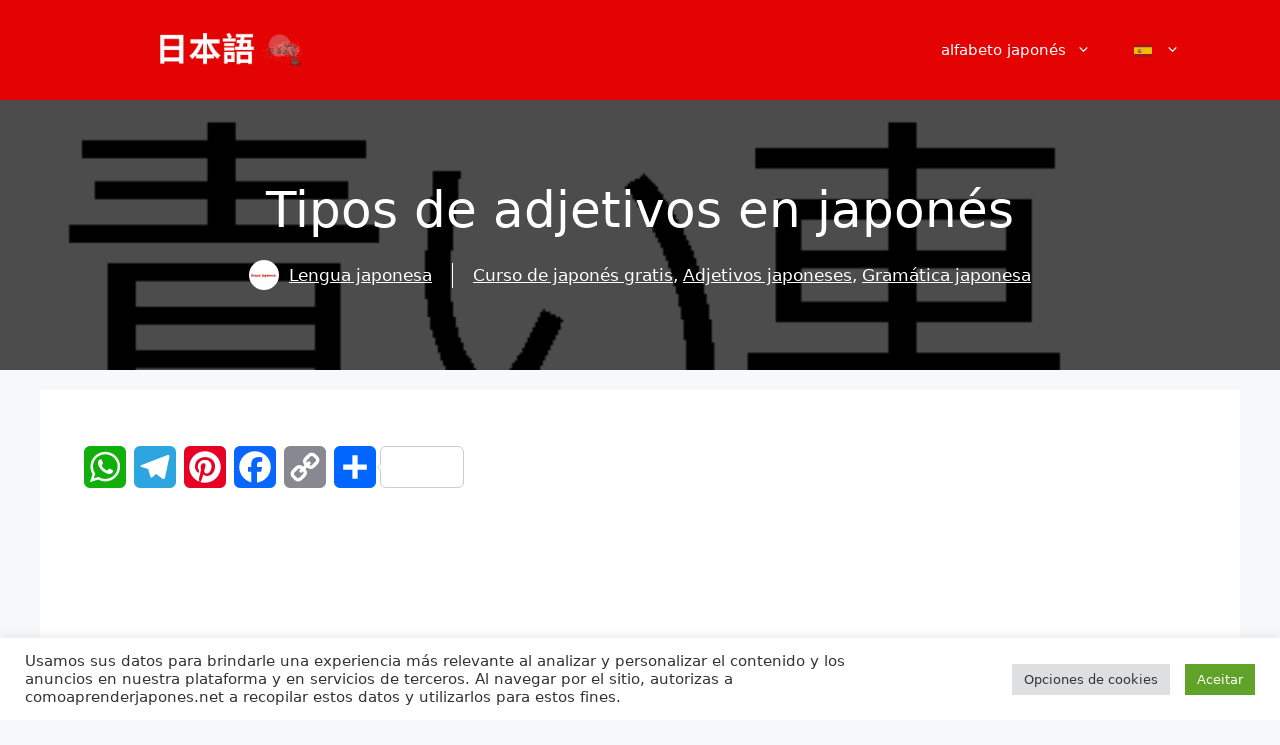

--- FILE ---
content_type: text/html; charset=UTF-8
request_url: https://comoaprenderjapones.net/es/tipos-de-adjetivos-en-japones/
body_size: 25267
content:
<!DOCTYPE html><html lang="es-ES" prefix="og: https://ogp.me/ns#"><head><meta charset="UTF-8"><meta name="viewport" content="width=device-width, initial-scale=1"><title>Tipos de adjetivos en japonés | Cómo aprender japonés</title><meta name="description" content="Conozca y aprenda más sobre los principales y más populares tipos de adjetivos en japonés para quienes estudian el idioma japonés."/><meta name="robots" content="follow, index, max-snippet:-1, max-video-preview:-1, max-image-preview:large"/><link rel="canonical" href="https://comoaprenderjapones.net/es/tipos-de-adjetivos-en-japones/" /><meta property="og:locale" content="es_ES" /><meta property="og:type" content="article" /><meta property="og:title" content="Tipos de adjetivos en japonés" /><meta property="og:description" content="Conozca y aprenda más sobre los principales y más populares tipos de adjetivos en japonés para quienes estudian el idioma japonés." /><meta property="og:url" content="https://comoaprenderjapones.net/es/tipos-de-adjetivos-en-japones/" /><meta property="og:site_name" content="Cómo aprender japonés" /><meta property="article:publisher" content="https://www.facebook.com/comoaprenderjapones" /><meta property="article:tag" content="Gramática" /><meta property="article:tag" content="Gramática japonesa" /><meta property="article:tag" content="idioma japonés" /><meta property="article:tag" content="nihongo" /><meta property="article:section" content="Curso de japonés gratis" /><meta property="og:updated_time" content="2018-03-11T14:31:01-03:00" /><meta property="og:image" content="https://i0.wp.com/comoaprenderjapones.net/wp-content/uploads/2009/11/tipos-de-adjetivos-em-japones.png" /><meta property="og:image:secure_url" content="https://i0.wp.com/comoaprenderjapones.net/wp-content/uploads/2009/11/tipos-de-adjetivos-em-japones.png" /><meta property="og:image:width" content="500" /><meta property="og:image:height" content="400" /><meta property="og:image:alt" content="Los tipos de adjetivos en japonés - 青い車" /><meta property="og:image:type" content="image/png" /><meta property="article:published_time" content="2009-11-03T05:06:35-02:00" /><meta property="article:modified_time" content="2018-03-11T14:31:01-03:00" /><meta name="twitter:card" content="summary_large_image" /><meta name="twitter:title" content="Tipos de adjetivos en japonés" /><meta name="twitter:description" content="Conozca y aprenda más sobre los principales y más populares tipos de adjetivos en japonés para quienes estudian el idioma japonés." /><meta name="twitter:site" content="@aprendernihon" /><meta name="twitter:creator" content="@aprendernihon" /><meta name="twitter:image" content="https://i0.wp.com/comoaprenderjapones.net/wp-content/uploads/2009/11/tipos-de-adjetivos-em-japones.png" /><meta name="twitter:label1" content="Escrito por" /><meta name="twitter:data1" content="Língua Japonesa" /><meta name="twitter:label2" content="Tiempo de lectura" /><meta name="twitter:data2" content="2 minutos" /> <script type="application/ld+json" class="rank-math-schema-pro">{
    "@context": "https:\/\/schema.org",
    "@graph": [
        {
            "@type": [
                "Person",
                "Organization"
            ],
            "@id": "https:\/\/comoaprenderjapones.net\/es\/#person",
            "name": "Rafael Avelino",
            "sameAs": [
                "https:\/\/www.facebook.com\/comoaprenderjapones",
                "https:\/\/twitter.com\/aprendernihon"
            ],
            "logo": {
                "@type": "ImageObject",
                "@id": "https:\/\/comoaprenderjapones.net\/es\/#logo",
                "url": "https:\/\/comoaprenderjapones.net\/wp-content\/uploads\/2018\/03\/bandeira-do-japao.jpg",
                "contentUrl": "https:\/\/comoaprenderjapones.net\/wp-content\/uploads\/2018\/03\/bandeira-do-japao.jpg",
                "caption": "Como Aprender Japon\u00eas",
                "inLanguage": "es",
                "width": "222",
                "height": "148"
            },
            "image": {
                "@type": "ImageObject",
                "@id": "https:\/\/comoaprenderjapones.net\/es\/#logo",
                "url": "https:\/\/comoaprenderjapones.net\/wp-content\/uploads\/2018\/03\/bandeira-do-japao.jpg",
                "contentUrl": "https:\/\/comoaprenderjapones.net\/wp-content\/uploads\/2018\/03\/bandeira-do-japao.jpg",
                "caption": "Como Aprender Japon\u00eas",
                "inLanguage": "es",
                "width": "222",
                "height": "148"
            }
        },
        {
            "@type": "WebSite",
            "@id": "https:\/\/comoaprenderjapones.net\/es\/#website",
            "url": "https:\/\/comoaprenderjapones.net\/es",
            "name": "C\u00f3mo aprender japon\u00e9s",
            "publisher": {
                "@id": "https:\/\/comoaprenderjapones.net\/es\/#person"
            },
            "inLanguage": "es"
        },
        {
            "@type": "ImageObject",
            "@id": "https:\/\/i0.wp.com\/comoaprenderjapones.net\/wp-content\/uploads\/2009\/11\/tipos-de-adjetivos-em-japones.png?fit=500%2C400&amp;ssl=1",
            "url": "https:\/\/i0.wp.com\/comoaprenderjapones.net\/wp-content\/uploads\/2009\/11\/tipos-de-adjetivos-em-japones.png?fit=500%2C400&amp;ssl=1",
            "width": "500",
            "height": "400",
            "caption": "Os tipos de adjetivos em japon\u00eas - \u9752\u3044\u8eca",
            "inLanguage": "es"
        },
        {
            "@type": "BreadcrumbList",
            "@id": "https:\/\/comoaprenderjapones.net\/es\/tipos-de-adjetivos-en-japones\/#breadcrumb",
            "itemListElement": [
                {
                    "@type": "ListItem",
                    "position": "1",
                    "item": {
                        "@id": "https:\/\/comoaprenderjapones.net",
                        "name": "Comienzo"
                    }
                },
                {
                    "@type": "ListItem",
                    "position": "2",
                    "item": {
                        "@id": "https:\/\/comoaprenderjapones.net\/es\/curso-de-japones-gratis\/",
                        "name": "Curso de japon\u00e9s gratis"
                    }
                },
                {
                    "@type": "ListItem",
                    "position": "3",
                    "item": {
                        "@id": "https:\/\/comoaprenderjapones.net\/es\/tipos-de-adjetivos-en-japones\/",
                        "name": "Tipos de adjetivos en japon\u00e9s"
                    }
                }
            ]
        },
        {
            "@type": "WebPage",
            "@id": "https:\/\/comoaprenderjapones.net\/es\/tipos-de-adjetivos-en-japones\/#webpage",
            "url": "https:\/\/comoaprenderjapones.net\/es\/tipos-de-adjetivos-en-japones\/",
            "name": "Tipos de adjetivos en japon\u00e9s | C\u00f3mo aprender japon\u00e9s",
            "datePublished": "2009-11-03T05:06:35-02:00",
            "dateModified": "2018-03-11T14:31:01-03:00",
            "isPartOf": {
                "@id": "https:\/\/comoaprenderjapones.net\/es\/#website"
            },
            "primaryImageOfPage": {
                "@id": "https:\/\/i0.wp.com\/comoaprenderjapones.net\/wp-content\/uploads\/2009\/11\/tipos-de-adjetivos-em-japones.png?fit=500%2C400&amp;ssl=1"
            },
            "inLanguage": "es",
            "breadcrumb": {
                "@id": "https:\/\/comoaprenderjapones.net\/es\/tipos-de-adjetivos-en-japones\/#breadcrumb"
            }
        },
        {
            "@type": "Person",
            "@id": "https:\/\/comoaprenderjapones.net\/es\/author\/linguajaponesa\/",
            "name": "Lengua japonesa",
            "description": "Art\u00edculos publicados por Eduardo Monteiro en el antiguo sitio web linguajaponesa.com.br sobre consejos sobre c\u00f3mo aprender el idioma japon\u00e9s.",
            "url": "https:\/\/comoaprenderjapones.net\/es\/author\/linguajaponesa\/",
            "image": {
                "@type": "ImageObject",
                "@id": "https:\/\/secure.gravatar.com\/avatar\/5bc485c02be51b59f239fb7606132742faf5cdaa63f6d394fa67d3ab96d072f2?s=96&amp;d=mm&amp;r=g",
                "url": "https:\/\/secure.gravatar.com\/avatar\/5bc485c02be51b59f239fb7606132742faf5cdaa63f6d394fa67d3ab96d072f2?s=96&amp;d=mm&amp;r=g",
                "caption": "L\u00edngua Japonesa",
                "inLanguage": "es"
            }
        },
        {
            "@type": "BlogPosting",
            "headline": "Os tipos de adjetivos em japon\u00eas",
            "keywords": "Os tipos de adjetivos em japon\u00eas",
            "datePublished": "2009-11-03T05:06:35-02:00",
            "dateModified": "2018-03-11T14:31:01-03:00",
            "articleSection": "Adjetivos japoneses, Curso de Japon\u00eas Gr\u00e1tis, Gram\u00e1tica Japonesa",
            "author": {
                "@id": "https:\/\/comoaprenderjapones.net\/es\/author\/linguajaponesa\/",
                "name": "Lengua japonesa"
            },
            "publisher": {
                "@id": "https:\/\/comoaprenderjapones.net\/es\/#person"
            },
            "description": "Antes de comenzar a hablar sobre los adjetivos japoneses en s\u00ed, veamos una descripci\u00f3n general de los tipos de adjetivos que se encuentran en el idioma japon\u00e9s.",
            "name": "Tipos de adjetivos en japon\u00e9s",
            "@id": "https:\/\/comoaprenderjapones.net\/es\/tipos-de-adjetivos-en-japones\/#richSnippet",
            "isPartOf": {
                "@id": "https:\/\/comoaprenderjapones.net\/es\/tipos-de-adjetivos-en-japones\/#webpage"
            },
            "image": {
                "@id": "https:\/\/i0.wp.com\/comoaprenderjapones.net\/wp-content\/uploads\/2009\/11\/tipos-de-adjetivos-em-japones.png?fit=500%2C400&amp;ssl=1"
            },
            "inLanguage": "es",
            "mainEntityOfPage": {
                "@id": "https:\/\/comoaprenderjapones.net\/es\/tipos-de-adjetivos-en-japones\/#webpage"
            }
        }
    ]
}</script>  <script type="b8c5b50d20515c321d78075c-application/javascript" id='pys-version-script'>console.log('PixelYourSite Free version 11.1.5.2');</script> <link rel='dns-prefetch' href='//static.addtoany.com' /><link rel='dns-prefetch' href='//stats.wp.com' /><link rel='preconnect' href='//i0.wp.com' /><link rel='preconnect' href='//c0.wp.com' /><link rel="alternate" type="application/rss+xml" title="Como Aprender Japonês &raquo; Feed" href="https://comoaprenderjapones.net/es/feed/" /><link rel="alternate" title="oEmbed (JSON)" type="application/json+oembed" href="https://comoaprenderjapones.net/es/wp-json/oembed/1.0/embed?url=https%3A%2F%2Fcomoaprenderjapones.net%2Fes%2Ftipos-de-adjetivos-en-japones%2F" /><link rel="alternate" title="oEmbed (XML)" type="text/xml+oembed" href="https://comoaprenderjapones.net/es/wp-json/oembed/1.0/embed?url=https%3A%2F%2Fcomoaprenderjapones.net%2Fes%2Ftipos-de-adjetivos-en-japones%2F&#038;format=xml" /><link rel="alternate" type="application/rss+xml" title="Como Aprender Japonês &raquo; Historias Feed" href="https://comoaprenderjapones.net/es/historias-web-2/feed/"><link data-optimized="2" rel="stylesheet" href="https://comoaprenderjapones.net/wp-content/litespeed/css/e6a725f7d5f0179b5024cb3c0f711fd4.css?ver=b12b2" /> <script data-optimized="1" id="jetpack_related-posts-js-extra" type="b8c5b50d20515c321d78075c-text/javascript">var related_posts_js_options={"post_heading":"h4"}</script> <script data-optimized="1" src="https://comoaprenderjapones.net/wp-content/litespeed/js/fe2d47ce701c4818e3a65272fe5ce0d5.js?ver=ce0d5" id="jetpack_related-posts-js" type="b8c5b50d20515c321d78075c-text/javascript"></script> <script data-optimized="1" id="jquery-core-js-extra" type="b8c5b50d20515c321d78075c-text/javascript">var pysFacebookRest={"restApiUrl":"https://comoaprenderjapones.net/es/wp-json/pys-facebook/v1/event","debug":""}</script> <script src="https://c0.wp.com/c/6.9/wp-includes/js/jquery/jquery.min.js" id="jquery-core-js" type="b8c5b50d20515c321d78075c-text/javascript"></script> <script data-optimized="1" src="https://comoaprenderjapones.net/wp-content/litespeed/js/b36115bf31f6aa6c6e6a37468dd9555a.js?ver=9555a" id="jquery-migrate-js" type="b8c5b50d20515c321d78075c-text/javascript"></script> <script data-optimized="1" id="jquery-js-after" type="b8c5b50d20515c321d78075c-text/javascript">jQuery(document).ready(function(){jQuery(".8e1faaf5b78323bde134cc169f68f7cc").click(function(){jQuery.post("https://comoaprenderjapones.net/wp-admin/admin-ajax.php",{"action":"quick_adsense_onpost_ad_click","quick_adsense_onpost_ad_index":jQuery(this).attr("data-index"),"quick_adsense_nonce":"e1d242a5a7",},function(response){})})})</script> <script data-optimized="1" id="addtoany-core-js-before" type="b8c5b50d20515c321d78075c-text/javascript">window.a2a_config=window.a2a_config||{};a2a_config.callbacks=[];a2a_config.overlays=[];a2a_config.templates={};a2a_localize={Share:"Compartir",Save:"Guardar",Subscribe:"Suscribir",Email:"Correo electrónico",Bookmark:"Marcador",ShowAll:"Mostrar todo",ShowLess:"Mostrar menos",FindServices:"Encontrar servicio(s)",FindAnyServiceToAddTo:"Encuentra al instante cualquier servicio para añadir a",PoweredBy:"Funciona con",ShareViaEmail:"Compartir por correo electrónico",SubscribeViaEmail:"Suscribirse a través de correo electrónico",BookmarkInYourBrowser:"Añadir a marcadores de tu navegador",BookmarkInstructions:"Presiona «Ctrl+D» o «\u2318+D» para añadir esta página a marcadores",AddToYourFavorites:"Añadir a tus favoritos",SendFromWebOrProgram:"Enviar desde cualquier dirección o programa de correo electrónico ",EmailProgram:"Programa de correo electrónico",More:"Más&#8230;",ThanksForSharing:"¡Gracias por compartir!",ThanksForFollowing:"¡Gracias por seguirnos!"}</script> <script data-optimized="1" defer src="https://comoaprenderjapones.net/wp-content/litespeed/js/443bab7be7b27fd51645b533f712b61e.js?ver=2b61e" id="addtoany-core-js" type="b8c5b50d20515c321d78075c-text/javascript"></script> <script data-optimized="1" defer src="https://comoaprenderjapones.net/wp-content/litespeed/js/5ed72737f067414fca8c832eeb74667e.js?ver=dbb61" id="addtoany-jquery-js" type="b8c5b50d20515c321d78075c-text/javascript"></script> <script data-optimized="1" id="cookie-law-info-js-extra" type="b8c5b50d20515c321d78075c-text/javascript">var Cli_Data={"nn_cookie_ids":[],"cookielist":[],"non_necessary_cookies":[],"ccpaEnabled":"","ccpaRegionBased":"","ccpaBarEnabled":"","strictlyEnabled":["necessary","obligatoire"],"ccpaType":"gdpr","js_blocking":"1","custom_integration":"","triggerDomRefresh":"","secure_cookies":""};var cli_cookiebar_settings={"animate_speed_hide":"500","animate_speed_show":"500","background":"#FFF","border":"#b1a6a6c2","border_on":"","button_1_button_colour":"#61a229","button_1_button_hover":"#4e8221","button_1_link_colour":"#fff","button_1_as_button":"1","button_1_new_win":"","button_2_button_colour":"#333","button_2_button_hover":"#292929","button_2_link_colour":"#444","button_2_as_button":"","button_2_hidebar":"","button_3_button_colour":"#dedfe0","button_3_button_hover":"#b2b2b3","button_3_link_colour":"#333333","button_3_as_button":"1","button_3_new_win":"","button_4_button_colour":"#dedfe0","button_4_button_hover":"#b2b2b3","button_4_link_colour":"#333333","button_4_as_button":"1","button_7_button_colour":"#61a229","button_7_button_hover":"#4e8221","button_7_link_colour":"#fff","button_7_as_button":"1","button_7_new_win":"","font_family":"inherit","header_fix":"","notify_animate_hide":"1","notify_animate_show":"","notify_div_id":"#cookie-law-info-bar","notify_position_horizontal":"right","notify_position_vertical":"bottom","scroll_close":"","scroll_close_reload":"","accept_close_reload":"","reject_close_reload":"","showagain_tab":"","showagain_background":"#fff","showagain_border":"#000","showagain_div_id":"#cookie-law-info-again","showagain_x_position":"100px","text":"#333333","show_once_yn":"1","show_once":"10000","logging_on":"","as_popup":"","popup_overlay":"1","bar_heading_text":"","cookie_bar_as":"banner","popup_showagain_position":"bottom-right","widget_position":"left"};var log_object={"ajax_url":"https://comoaprenderjapones.net/wp-admin/admin-ajax.php"}</script> <script data-optimized="1" src="https://comoaprenderjapones.net/wp-content/litespeed/js/41cdef67e17df1032f2309edb9f6d8a2.js?ver=d5e94" id="cookie-law-info-js" type="b8c5b50d20515c321d78075c-text/javascript"></script> <script data-optimized="1" src="https://comoaprenderjapones.net/wp-content/litespeed/js/db32d6af7e83e9b80e01c755c8197b06.js?ver=c9d36" id="trp-language-switcher-js-v2-js" type="b8c5b50d20515c321d78075c-text/javascript"></script> <script data-optimized="1" src="https://comoaprenderjapones.net/wp-content/litespeed/js/35e339fcd2ca34d48b66ff417e62204c.js?ver=089c0" id="jquery-bind-first-js" type="b8c5b50d20515c321d78075c-text/javascript"></script> <script data-optimized="1" src="https://comoaprenderjapones.net/wp-content/litespeed/js/89cd37a58b8f42fd21458d3b36c4a392.js?ver=6f52b" id="js-cookie-pys-js" type="b8c5b50d20515c321d78075c-text/javascript"></script> <script data-optimized="1" src="https://comoaprenderjapones.net/wp-content/litespeed/js/5081ea6f7b119966710986c6761c7d7a.js?ver=50b61" id="js-tld-js" type="b8c5b50d20515c321d78075c-text/javascript"></script> <script id="pys-js-extra" type="b8c5b50d20515c321d78075c-text/javascript">var pysOptions = {"staticEvents":{"facebook":{"init_event":[{"delay":0,"type":"static","ajaxFire":true,"name":"PageView","pixelIds":["465569901491681"],"eventID":"ff453984-569a-47e1-9927-f200fe77a11d","params":{"post_category":"Adjetivos japoneses, Curso de Japon\u00eas Gr\u00e1tis, Gram\u00e1tica Japonesa","page_title":"Os tipos de adjetivos em japon\u00eas","post_type":"post","post_id":1699,"plugin":"PixelYourSite","user_role":"guest","event_url":"comoaprenderjapones.net/es/tipos-de-adjetivos-em-japones/"},"e_id":"init_event","ids":[],"hasTimeWindow":false,"timeWindow":0,"woo_order":"","edd_order":""}]}},"dynamicEvents":{"automatic_event_form":{"facebook":{"delay":0,"type":"dyn","name":"Form","pixelIds":["465569901491681"],"eventID":"f3cbefc7-120c-4433-9aa0-4e0f150d8470","params":{"page_title":"Os tipos de adjetivos em japon\u00eas","post_type":"post","post_id":1699,"plugin":"PixelYourSite","user_role":"guest","event_url":"comoaprenderjapones.net/es/tipos-de-adjetivos-em-japones/"},"e_id":"automatic_event_form","ids":[],"hasTimeWindow":false,"timeWindow":0,"woo_order":"","edd_order":""}},"automatic_event_download":{"facebook":{"delay":0,"type":"dyn","name":"Download","extensions":["","doc","exe","js","pdf","ppt","tgz","zip","xls"],"pixelIds":["465569901491681"],"eventID":"c5af88b5-eefd-427c-aa8b-8d198c6101d0","params":{"page_title":"Os tipos de adjetivos em japon\u00eas","post_type":"post","post_id":1699,"plugin":"PixelYourSite","user_role":"guest","event_url":"comoaprenderjapones.net/es/tipos-de-adjetivos-em-japones/"},"e_id":"automatic_event_download","ids":[],"hasTimeWindow":false,"timeWindow":0,"woo_order":"","edd_order":""}},"automatic_event_comment":{"facebook":{"delay":0,"type":"dyn","name":"Comment","pixelIds":["465569901491681"],"eventID":"c0cc386e-251a-44b0-825d-209ee723d52d","params":{"page_title":"Os tipos de adjetivos em japon\u00eas","post_type":"post","post_id":1699,"plugin":"PixelYourSite","user_role":"guest","event_url":"comoaprenderjapones.net/es/tipos-de-adjetivos-em-japones/"},"e_id":"automatic_event_comment","ids":[],"hasTimeWindow":false,"timeWindow":0,"woo_order":"","edd_order":""}}},"triggerEvents":[],"triggerEventTypes":[],"facebook":{"pixelIds":["465569901491681"],"advancedMatching":[],"advancedMatchingEnabled":true,"removeMetadata":false,"wooVariableAsSimple":false,"serverApiEnabled":true,"wooCRSendFromServer":false,"send_external_id":null,"enabled_medical":false,"do_not_track_medical_param":["event_url","post_title","page_title","landing_page","content_name","categories","category_name","tags"],"meta_ldu":false},"debug":"","siteUrl":"https://comoaprenderjapones.net","ajaxUrl":"https://comoaprenderjapones.net/wp-admin/admin-ajax.php","ajax_event":"84bb4b3189","enable_remove_download_url_param":"1","cookie_duration":"7","last_visit_duration":"60","enable_success_send_form":"","ajaxForServerEvent":"1","ajaxForServerStaticEvent":"1","useSendBeacon":"1","send_external_id":"1","external_id_expire":"180","track_cookie_for_subdomains":"1","google_consent_mode":"1","gdpr":{"ajax_enabled":true,"all_disabled_by_api":true,"facebook_disabled_by_api":false,"analytics_disabled_by_api":false,"google_ads_disabled_by_api":false,"pinterest_disabled_by_api":false,"bing_disabled_by_api":false,"reddit_disabled_by_api":false,"externalID_disabled_by_api":false,"facebook_prior_consent_enabled":true,"analytics_prior_consent_enabled":true,"google_ads_prior_consent_enabled":null,"pinterest_prior_consent_enabled":true,"bing_prior_consent_enabled":true,"cookiebot_integration_enabled":false,"cookiebot_facebook_consent_category":"marketing","cookiebot_analytics_consent_category":"statistics","cookiebot_tiktok_consent_category":"marketing","cookiebot_google_ads_consent_category":"marketing","cookiebot_pinterest_consent_category":"marketing","cookiebot_bing_consent_category":"marketing","consent_magic_integration_enabled":false,"real_cookie_banner_integration_enabled":false,"cookie_notice_integration_enabled":false,"cookie_law_info_integration_enabled":true,"analytics_storage":{"enabled":true,"value":"granted","filter":false},"ad_storage":{"enabled":true,"value":"granted","filter":false},"ad_user_data":{"enabled":true,"value":"granted","filter":false},"ad_personalization":{"enabled":true,"value":"granted","filter":false}},"cookie":{"disabled_all_cookie":false,"disabled_start_session_cookie":false,"disabled_advanced_form_data_cookie":false,"disabled_landing_page_cookie":false,"disabled_first_visit_cookie":false,"disabled_trafficsource_cookie":false,"disabled_utmTerms_cookie":false,"disabled_utmId_cookie":false},"tracking_analytics":{"TrafficSource":"direct","TrafficLanding":"undefined","TrafficUtms":[],"TrafficUtmsId":[]},"GATags":{"ga_datalayer_type":"default","ga_datalayer_name":"dataLayerPYS"},"woo":{"enabled":false},"edd":{"enabled":false},"cache_bypass":"1769224667"};
//# sourceURL=pys-js-extra</script> <script data-optimized="1" src="https://comoaprenderjapones.net/wp-content/litespeed/js/84c055c9003ec133a2f793ce728ac5c8.js?ver=132fb" id="pys-js" type="b8c5b50d20515c321d78075c-text/javascript"></script> <link rel="https://api.w.org/" href="https://comoaprenderjapones.net/es/wp-json/" /><link rel="alternate" title="JSON" type="application/json" href="https://comoaprenderjapones.net/es/wp-json/wp/v2/posts/1699" /><link rel="EditURI" type="application/rsd+xml" title="RSD" href="https://comoaprenderjapones.net/xmlrpc.php?rsd" /><meta name="generator" content="WordPress 6.9" /><link rel='shortlink' href='https://comoaprenderjapones.net/es/?p=1699' /> <script type="b8c5b50d20515c321d78075c-text/javascript">(function(w,d,s,l,i){w[l]=w[l]||[];w[l].push({'gtm.start':
new Date().getTime(),event:'gtm.js'});var f=d.getElementsByTagName(s)[0],
j=d.createElement(s),dl=l!='dataLayer'?'&l='+l:'';j.async=true;j.src=
'https://www.googletagmanager.com/gtm.js?id='+i+dl;f.parentNode.insertBefore(j,f);
})(window,document,'script','dataLayer','GTM-WFZ38ZX');</script> <meta name="lomadee-verification" content="22240967" /><noscript><iframe data-lazyloaded="1" src="about:blank" data-src="https://www.googletagmanager.com/ns.html?id=GTM-WFZ38ZX"
height="0" width="0" style="display:none;visibility:hidden"></iframe><noscript><iframe src="https://www.googletagmanager.com/ns.html?id=GTM-WFZ38ZX"
height="0" width="0" style="display:none;visibility:hidden"></iframe></noscript></noscript><link rel="alternate" hreflang="pt-BR" href="https://comoaprenderjapones.net/tipos-de-adjetivos-em-japones/"/><link rel="alternate" hreflang="en-US" href="https://comoaprenderjapones.net/en/types-of-adjectives-in-japanese/"/><link rel="alternate" hreflang="es-ES" href="https://comoaprenderjapones.net/es/tipos-de-adjetivos-en-japones/"/><link rel="alternate" hreflang="de-DE" href="https://comoaprenderjapones.net/de/arten-von-adjektiven-in-japanisch/"/><link rel="alternate" hreflang="fr-FR" href="https://comoaprenderjapones.net/fr/types-d-adjectifs-en-japonais/"/><link rel="alternate" hreflang="it-IT" href="https://comoaprenderjapones.net/it/tipi-di-aggettivi-in-giapponese/"/><link rel="alternate" hreflang="th" href="https://comoaprenderjapones.net/th/%e0%b8%9b%e0%b8%a3%e0%b8%b0%e0%b9%80%e0%b8%a0%e0%b8%97%e0%b8%84%e0%b8%b3%e0%b8%84%e0%b8%b8%e0%b8%93%e0%b8%a8%e0%b8%b1%e0%b8%9e%e0%b8%97%e0%b9%8c%e0%b9%83%e0%b8%99%e0%b8%a0%e0%b8%b2%e0%b8%a9%e0%b8%b2/"/><link rel="alternate" hreflang="ko-KR" href="https://comoaprenderjapones.net/ko/%ec%9d%bc%eb%b3%b8%ec%96%b4-%ed%98%95%ec%9a%a9%ec%82%ac%ec%9d%98-%ec%a2%85%eb%a5%98/"/><link rel="alternate" hreflang="tr-TR" href="https://comoaprenderjapones.net/tr/japonca-sifat-turleri/"/><link rel="alternate" hreflang="id-ID" href="https://comoaprenderjapones.net/id/jenis-kata-sifat-dalam-bahasa-jepang/"/><link rel="alternate" hreflang="uk" href="https://comoaprenderjapones.net/uk/%d1%82%d0%b8%d0%bf%d0%b8-%d0%bf%d1%80%d0%b8%d0%ba%d0%bc%d0%b5%d1%82%d0%bd%d0%b8%d0%ba%d1%96%d0%b2-%d0%b2-%d1%8f%d0%bf%d0%be%d0%bd%d1%81%d1%8c%d0%ba%d1%96%d0%b9-%d0%bc%d0%be%d0%b2%d1%96/"/><link rel="alternate" hreflang="bg-BG" href="https://comoaprenderjapones.net/bg/%d0%b2%d0%b8%d0%b4%d0%be%d0%b2%d0%b5-%d0%bf%d1%80%d0%b8%d0%bb%d0%b0%d0%b3%d0%b0%d1%82%d0%b5%d0%bb%d0%bd%d0%b8-%d0%b2-%d1%8f%d0%bf%d0%be%d0%bd%d1%81%d0%ba%d0%b8%d1%8f-%d0%b5%d0%b7%d0%b8%d0%ba/"/><link rel="alternate" hreflang="fi" href="https://comoaprenderjapones.net/fi/adjektiivityypit-japaniksi/"/><link rel="alternate" hreflang="hu-HU" href="https://comoaprenderjapones.net/hu/melleknevek-tipusai-japanul/"/><link rel="alternate" hreflang="pl-PL" href="https://comoaprenderjapones.net/pl/typy-przymiotnikow-w-jezyku-japonskim/"/><link rel="alternate" hreflang="sv-SE" href="https://comoaprenderjapones.net/sv/tipos-de-adjetivos-em-japones/"/><link rel="alternate" hreflang="cs-CZ" href="https://comoaprenderjapones.net/cs/druhy-pridavnych-jmen-v-japonstine/"/><link rel="alternate" hreflang="nl-NL" href="https://comoaprenderjapones.net/nl/tipos-de-adjetivos-em-japones/"/><link rel="alternate" hreflang="el" href="https://comoaprenderjapones.net/el/%cf%84%cf%8d%cf%80%ce%bf%ce%b9-%ce%b5%cf%80%ce%b9%ce%b8%ce%ad%cf%84%cf%89%ce%bd-%cf%83%cf%84%ce%b1-%ce%b9%ce%b1%cf%80%cf%89%ce%bd%ce%b9%ce%ba%ce%ac/"/><link rel="alternate" hreflang="sk-SK" href="https://comoaprenderjapones.net/sk/typy-pridavnych-mien-v-japoncine/"/><link rel="alternate" hreflang="sl-SI" href="https://comoaprenderjapones.net/sl/vrste-pridevnikov-v-japonscini/"/><link rel="alternate" hreflang="nb-NO" href="https://comoaprenderjapones.net/nb/tipos-de-adjetivos-em-japones/"/><link rel="alternate" hreflang="zh-TW" href="https://comoaprenderjapones.net/zh/%e6%97%a5%e8%aa%9e%e4%b8%ad%e7%9a%84%e5%bd%a2%e5%ae%b9%e8%a9%9e%e9%a1%9e%e5%9e%8b/"/><link rel="alternate" hreflang="ar" href="https://comoaprenderjapones.net/ar/%d8%a3%d9%86%d9%88%d8%a7%d8%b9-%d8%a7%d9%84%d8%b5%d9%81%d8%a7%d8%aa-%d8%a8%d8%a7%d9%84%d9%84%d8%ba%d8%a9-%d8%a7%d9%84%d9%8a%d8%a7%d8%a8%d8%a7%d9%86%d9%8a%d8%a9/"/><link rel="alternate" hreflang="zh-CN" href="https://comoaprenderjapones.net/zh_cn/tipos-de-adjetivos-em-japones/"/><link rel="alternate" hreflang="hi-IN" href="https://comoaprenderjapones.net/hi/tipos-de-adjetivos-em-japones/"/><link rel="alternate" hreflang="ru-RU" href="https://comoaprenderjapones.net/ru/tipos-de-adjetivos-em-japones/"/><link rel="alternate" hreflang="vi" href="https://comoaprenderjapones.net/vi/tipos-de-adjetivos-em-japones/"/><link rel="alternate" hreflang="pt" href="https://comoaprenderjapones.net/tipos-de-adjetivos-em-japones/"/><link rel="alternate" hreflang="en" href="https://comoaprenderjapones.net/en/types-of-adjectives-in-japanese/"/><link rel="alternate" hreflang="es" href="https://comoaprenderjapones.net/es/tipos-de-adjetivos-en-japones/"/><link rel="alternate" hreflang="de" href="https://comoaprenderjapones.net/de/arten-von-adjektiven-in-japanisch/"/><link rel="alternate" hreflang="fr" href="https://comoaprenderjapones.net/fr/types-d-adjectifs-en-japonais/"/><link rel="alternate" hreflang="it" href="https://comoaprenderjapones.net/it/tipi-di-aggettivi-in-giapponese/"/><link rel="alternate" hreflang="ko" href="https://comoaprenderjapones.net/ko/%ec%9d%bc%eb%b3%b8%ec%96%b4-%ed%98%95%ec%9a%a9%ec%82%ac%ec%9d%98-%ec%a2%85%eb%a5%98/"/><link rel="alternate" hreflang="tr" href="https://comoaprenderjapones.net/tr/japonca-sifat-turleri/"/><link rel="alternate" hreflang="id" href="https://comoaprenderjapones.net/id/jenis-kata-sifat-dalam-bahasa-jepang/"/><link rel="alternate" hreflang="bg" href="https://comoaprenderjapones.net/bg/%d0%b2%d0%b8%d0%b4%d0%be%d0%b2%d0%b5-%d0%bf%d1%80%d0%b8%d0%bb%d0%b0%d0%b3%d0%b0%d1%82%d0%b5%d0%bb%d0%bd%d0%b8-%d0%b2-%d1%8f%d0%bf%d0%be%d0%bd%d1%81%d0%ba%d0%b8%d1%8f-%d0%b5%d0%b7%d0%b8%d0%ba/"/><link rel="alternate" hreflang="hu" href="https://comoaprenderjapones.net/hu/melleknevek-tipusai-japanul/"/><link rel="alternate" hreflang="pl" href="https://comoaprenderjapones.net/pl/typy-przymiotnikow-w-jezyku-japonskim/"/><link rel="alternate" hreflang="sv" href="https://comoaprenderjapones.net/sv/tipos-de-adjetivos-em-japones/"/><link rel="alternate" hreflang="cs" href="https://comoaprenderjapones.net/cs/druhy-pridavnych-jmen-v-japonstine/"/><link rel="alternate" hreflang="nl" href="https://comoaprenderjapones.net/nl/tipos-de-adjetivos-em-japones/"/><link rel="alternate" hreflang="sk" href="https://comoaprenderjapones.net/sk/typy-pridavnych-mien-v-japoncine/"/><link rel="alternate" hreflang="sl" href="https://comoaprenderjapones.net/sl/vrste-pridevnikov-v-japonscini/"/><link rel="alternate" hreflang="nb" href="https://comoaprenderjapones.net/nb/tipos-de-adjetivos-em-japones/"/><link rel="alternate" hreflang="zh" href="https://comoaprenderjapones.net/zh/%e6%97%a5%e8%aa%9e%e4%b8%ad%e7%9a%84%e5%bd%a2%e5%ae%b9%e8%a9%9e%e9%a1%9e%e5%9e%8b/"/><link rel="alternate" hreflang="hi" href="https://comoaprenderjapones.net/hi/tipos-de-adjetivos-em-japones/"/><link rel="alternate" hreflang="ru" href="https://comoaprenderjapones.net/ru/tipos-de-adjetivos-em-japones/"/><link rel="alternate" hreflang="x-default" href="https://comoaprenderjapones.net/tipos-de-adjetivos-em-japones/"/> <script data-optimized="1" async custom-element="amp-auto-ads" src="https://comoaprenderjapones.net/wp-content/litespeed/js/3999b40dce56d139bb937c17aa8d50ea.js?ver=d50ea" type="b8c5b50d20515c321d78075c-text/javascript"></script><link rel="amphtml" href="https://comoaprenderjapones.net/es/tipos-de-adjetivos-em-japones/amp/"><link rel="icon" href="https://i0.wp.com/comoaprenderjapones.net/wp-content/uploads/2022/01/cropped-como-aprender-japones-512-px.png?fit=32%2C32&#038;ssl=1" sizes="32x32" /><link rel="icon" href="https://i0.wp.com/comoaprenderjapones.net/wp-content/uploads/2022/01/cropped-como-aprender-japones-512-px.png?fit=192%2C192&#038;ssl=1" sizes="192x192" /><link rel="apple-touch-icon" href="https://i0.wp.com/comoaprenderjapones.net/wp-content/uploads/2022/01/cropped-como-aprender-japones-512-px.png?fit=180%2C180&#038;ssl=1" /><meta name="msapplication-TileImage" content="https://i0.wp.com/comoaprenderjapones.net/wp-content/uploads/2022/01/cropped-como-aprender-japones-512-px.png?fit=270%2C270&#038;ssl=1" /></head><body class="wp-singular post-template-default single single-post postid-1699 single-format-standard wp-custom-logo wp-embed-responsive wp-theme-generatepress post-image-aligned-center sticky-menu-fade translatepress-es_ES no-sidebar nav-float-right separate-containers header-aligned-left dropdown-hover" itemtype="https://schema.org/Blog" itemscope>
<amp-auto-ads type="adsense"
data-ad-client="ca-pub-0652292147574552">
</amp-auto-ads><a class="screen-reader-text skip-link" href="#content" title="Saltar al contenido" data-no-translation="" data-trp-gettext="" data-no-translation-title="">Saltar al contenido</a><header class="site-header has-inline-mobile-toggle" id="masthead" aria-label="Sitio"  itemtype="https://schema.org/WPHeader" itemscope data-no-translation-aria-label=""><div class="inside-header grid-container"><div class="site-logo">
<a href="https://comoaprenderjapones.net/es/" rel="home">
<img data-lazyloaded="1" src="[data-uri]" class="header-image is-logo-image" alt="Cómo aprender japonés" data-src="https://i0.wp.com/comoaprenderjapones.net/wp-content/uploads/2022/01/cropped-como-aprender-japones-350.png?fit=350%2C70&#038;ssl=1" width="350" height="70" /><noscript><img  class="header-image is-logo-image" alt="Cómo aprender japonés" src="https://i0.wp.com/comoaprenderjapones.net/wp-content/uploads/2022/01/cropped-como-aprender-japones-350.png?fit=350%2C70&#038;ssl=1" width="350" height="70" /></noscript>
</a></div><nav class="main-navigation mobile-menu-control-wrapper" id="mobile-menu-control-wrapper" aria-label="Cambiar a móvil" data-no-translation-aria-label="">
<button data-nav="site-navigation" class="menu-toggle" aria-controls="primary-menu" aria-expanded="false">
<span class="gp-icon icon-menu-bars"><svg viewbox="0 0 512 512" aria-hidden="true" xmlns="http://www.w3.org/2000/svg" width="1em" height="1em"><path d="M0 96c0-13.255 10.745-24 24-24h464c13.255 0 24 10.745 24 24s-10.745 24-24 24H24c-13.255 0-24-10.745-24-24zm0 160c0-13.255 10.745-24 24-24h464c13.255 0 24 10.745 24 24s-10.745 24-24 24H24c-13.255 0-24-10.745-24-24zm0 160c0-13.255 10.745-24 24-24h464c13.255 0 24 10.745 24 24s-10.745 24-24 24H24c-13.255 0-24-10.745-24-24z" /></svg><svg viewbox="0 0 512 512" aria-hidden="true" xmlns="http://www.w3.org/2000/svg" width="1em" height="1em"><path d="M71.029 71.029c9.373-9.372 24.569-9.372 33.942 0L256 222.059l151.029-151.03c9.373-9.372 24.569-9.372 33.942 0 9.372 9.373 9.372 24.569 0 33.942L289.941 256l151.03 151.029c9.372 9.373 9.372 24.569 0 33.942-9.373 9.372-24.569 9.372-33.942 0L256 289.941l-151.029 151.03c-9.373 9.372-24.569 9.372-33.942 0-9.372-9.373-9.372-24.569 0-33.942L222.059 256 71.029 104.971c-9.372-9.373-9.372-24.569 0-33.942z" /></svg></span><span class="screen-reader-text" data-no-translation="" data-trp-gettext="">Menú</span>		</button></nav><nav class="main-navigation sub-menu-right" id="site-navigation" aria-label="Principal"  itemtype="https://schema.org/SiteNavigationElement" itemscope data-no-translation-aria-label=""><div class="inside-navigation grid-container">
<button class="menu-toggle" aria-controls="primary-menu" aria-expanded="false">
<span class="gp-icon icon-menu-bars"><svg viewbox="0 0 512 512" aria-hidden="true" xmlns="http://www.w3.org/2000/svg" width="1em" height="1em"><path d="M0 96c0-13.255 10.745-24 24-24h464c13.255 0 24 10.745 24 24s-10.745 24-24 24H24c-13.255 0-24-10.745-24-24zm0 160c0-13.255 10.745-24 24-24h464c13.255 0 24 10.745 24 24s-10.745 24-24 24H24c-13.255 0-24-10.745-24-24zm0 160c0-13.255 10.745-24 24-24h464c13.255 0 24 10.745 24 24s-10.745 24-24 24H24c-13.255 0-24-10.745-24-24z" /></svg><svg viewbox="0 0 512 512" aria-hidden="true" xmlns="http://www.w3.org/2000/svg" width="1em" height="1em"><path d="M71.029 71.029c9.373-9.372 24.569-9.372 33.942 0L256 222.059l151.029-151.03c9.373-9.372 24.569-9.372 33.942 0 9.372 9.373 9.372 24.569 0 33.942L289.941 256l151.03 151.029c9.372 9.373 9.372 24.569 0 33.942-9.373 9.372-24.569 9.372-33.942 0L256 289.941l-151.029 151.03c-9.373 9.372-24.569 9.372-33.942 0-9.372-9.373-9.372-24.569 0-33.942L222.059 256 71.029 104.971c-9.372-9.373-9.372-24.569 0-33.942z" /></svg></span><span class="screen-reader-text" data-no-translation="" data-trp-gettext="">Menú</span>				</button><div id="primary-menu" class="main-nav"><ul id="menu-menu-curso-de-jap" class="menu sf-menu"><li id="menu-item-4268" class="menu-item menu-item-type-taxonomy menu-item-object-category menu-item-has-children menu-item-4268"><a href="https://comoaprenderjapones.net/es/alfabeto-japones/">alfabeto japonés<span role="presentation" class="dropdown-menu-toggle"><span class="gp-icon icon-arrow"><svg viewbox="0 0 330 512" aria-hidden="true" xmlns="http://www.w3.org/2000/svg" width="1em" height="1em"><path d="M305.913 197.085c0 2.266-1.133 4.815-2.833 6.514L171.087 335.593c-1.7 1.7-4.249 2.832-6.515 2.832s-4.815-1.133-6.515-2.832L26.064 203.599c-1.7-1.7-2.832-4.248-2.832-6.514s1.132-4.816 2.832-6.515l14.162-14.163c1.7-1.699 3.966-2.832 6.515-2.832 2.266 0 4.815 1.133 6.515 2.832l111.316 111.317 111.316-111.317c1.7-1.699 4.249-2.832 6.515-2.832s4.815 1.133 6.515 2.832l14.162 14.163c1.7 1.7 2.833 4.249 2.833 6.515z" /></svg></span></span></a><ul class="sub-menu"><li id="menu-item-4269" class="menu-item menu-item-type-taxonomy menu-item-object-category menu-item-4269"><a href="https://comoaprenderjapones.net/es/vocabulario-japones/">vocabulario japonés</a></li><li id="menu-item-4270" class="menu-item menu-item-type-taxonomy menu-item-object-category menu-item-4270"><a href="https://comoaprenderjapones.net/es/particulas-en-japones/">Partículas japonesas</a></li></ul></li><li id="menu-item-3835" class="trp-language-switcher-container trp-menu-ls-item trp-menu-ls-desktop current-language-menu-item menu-item menu-item-type-post_type menu-item-object-language_switcher menu-item-has-children menu-item-3835"><a href="https://comoaprenderjapones.net/es/tipos-de-adjetivos-en-japones/"><span class="trp-menu-ls-label" data-no-translation title=""><img data-lazyloaded="1" src="[data-uri]" data-src="https://comoaprenderjapones.net/wp-content/plugins/translatepress-multilingual/assets/flags/4x3/es_ES.svg" class="trp-flag-image" alt="" role="presentation" loading="lazy" decoding="async" width="18" height="14" /><noscript><img src="https://comoaprenderjapones.net/wp-content/plugins/translatepress-multilingual/assets/flags/4x3/es_ES.svg" class="trp-flag-image" alt="" role="presentation" loading="lazy" decoding="async" width="18" height="14" /></noscript></span><span role="presentation" class="dropdown-menu-toggle"><span class="gp-icon icon-arrow"><svg viewbox="0 0 330 512" aria-hidden="true" xmlns="http://www.w3.org/2000/svg" width="1em" height="1em"><path d="M305.913 197.085c0 2.266-1.133 4.815-2.833 6.514L171.087 335.593c-1.7 1.7-4.249 2.832-6.515 2.832s-4.815-1.133-6.515-2.832L26.064 203.599c-1.7-1.7-2.832-4.248-2.832-6.514s1.132-4.816 2.832-6.515l14.162-14.163c1.7-1.699 3.966-2.832 6.515-2.832 2.266 0 4.815 1.133 6.515 2.832l111.316 111.317 111.316-111.317c1.7-1.699 4.249-2.832 6.515-2.832s4.815 1.133 6.515 2.832l14.162 14.163c1.7 1.7 2.833 4.249 2.833 6.515z" /></svg></span></span></a><ul class="sub-menu"><li id="menu-item-3828" class="trp-language-switcher-container trp-menu-ls-item trp-menu-ls-desktop menu-item menu-item-type-post_type menu-item-object-language_switcher menu-item-3828"><a href="https://comoaprenderjapones.net/en/types-of-adjectives-in-japanese/" title="inglés"><span class="trp-menu-ls-label" data-no-translation title=""><img data-lazyloaded="1" src="[data-uri]" data-src="https://comoaprenderjapones.net/wp-content/plugins/translatepress-multilingual/assets/flags/4x3/en_US.svg" class="trp-flag-image" alt="Change language to English" loading="lazy" decoding="async" width="18" height="14" /><noscript><img src="https://comoaprenderjapones.net/wp-content/plugins/translatepress-multilingual/assets/flags/4x3/en_US.svg" class="trp-flag-image" alt="Change language to English" loading="lazy" decoding="async" width="18" height="14" /></noscript></span></a></li><li id="menu-item-3827" class="trp-language-switcher-container trp-menu-ls-item trp-menu-ls-desktop menu-item menu-item-type-post_type menu-item-object-language_switcher menu-item-3827"><a href="https://comoaprenderjapones.net/fr/types-d-adjectifs-en-japonais/" title="francés"><span class="trp-menu-ls-label" data-no-translation title=""><img data-lazyloaded="1" src="[data-uri]" data-src="https://comoaprenderjapones.net/wp-content/plugins/translatepress-multilingual/assets/flags/4x3/fr_FR.svg" class="trp-flag-image" alt="Change language to Français" loading="lazy" decoding="async" width="18" height="14" /><noscript><img src="https://comoaprenderjapones.net/wp-content/plugins/translatepress-multilingual/assets/flags/4x3/fr_FR.svg" class="trp-flag-image" alt="Change language to Français" loading="lazy" decoding="async" width="18" height="14" /></noscript></span></a></li><li id="menu-item-3829" class="trp-language-switcher-container trp-menu-ls-item trp-menu-ls-desktop menu-item menu-item-type-post_type menu-item-object-language_switcher menu-item-3829"><a href="https://comoaprenderjapones.net/de/arten-von-adjektiven-in-japanisch/" title="alemán"><span class="trp-menu-ls-label" data-no-translation title=""><img data-lazyloaded="1" src="[data-uri]" data-src="https://comoaprenderjapones.net/wp-content/plugins/translatepress-multilingual/assets/flags/4x3/de_DE.svg" class="trp-flag-image" alt="Change language to Deutsch" loading="lazy" decoding="async" width="18" height="14" /><noscript><img src="https://comoaprenderjapones.net/wp-content/plugins/translatepress-multilingual/assets/flags/4x3/de_DE.svg" class="trp-flag-image" alt="Change language to Deutsch" loading="lazy" decoding="async" width="18" height="14" /></noscript></span></a></li><li id="menu-item-3896" class="trp-language-switcher-container trp-menu-ls-item trp-menu-ls-desktop menu-item menu-item-type-post_type menu-item-object-language_switcher menu-item-3896"><a href="https://comoaprenderjapones.net/it/tipi-di-aggettivi-in-giapponese/"><span class="trp-menu-ls-label" data-no-translation title=""><img data-lazyloaded="1" src="[data-uri]" data-src="https://comoaprenderjapones.net/wp-content/plugins/translatepress-multilingual/assets/flags/4x3/it_IT.svg" class="trp-flag-image" alt="Change language to Italiano" loading="lazy" decoding="async" width="18" height="14" /><noscript><img src="https://comoaprenderjapones.net/wp-content/plugins/translatepress-multilingual/assets/flags/4x3/it_IT.svg" class="trp-flag-image" alt="Change language to Italiano" loading="lazy" decoding="async" width="18" height="14" /></noscript></span></a></li><li id="menu-item-3826" class="trp-language-switcher-container trp-menu-ls-item trp-menu-ls-desktop menu-item menu-item-type-post_type menu-item-object-language_switcher menu-item-3826"><a href="https://comoaprenderjapones.net/th/%e0%b8%9b%e0%b8%a3%e0%b8%b0%e0%b9%80%e0%b8%a0%e0%b8%97%e0%b8%84%e0%b8%b3%e0%b8%84%e0%b8%b8%e0%b8%93%e0%b8%a8%e0%b8%b1%e0%b8%9e%e0%b8%97%e0%b9%8c%e0%b9%83%e0%b8%99%e0%b8%a0%e0%b8%b2%e0%b8%a9%e0%b8%b2/" title="tailandés"><span class="trp-menu-ls-label" data-no-translation title=""><img data-lazyloaded="1" src="[data-uri]" data-src="https://comoaprenderjapones.net/wp-content/plugins/translatepress-multilingual/assets/flags/4x3/th.svg" class="trp-flag-image" alt="Change language to ไทย" loading="lazy" decoding="async" width="18" height="14" /><noscript><img src="https://comoaprenderjapones.net/wp-content/plugins/translatepress-multilingual/assets/flags/4x3/th.svg" class="trp-flag-image" alt="Change language to ไทย" loading="lazy" decoding="async" width="18" height="14" /></noscript></span></a></li><li id="menu-item-3895" class="trp-language-switcher-container trp-menu-ls-item trp-menu-ls-desktop menu-item menu-item-type-post_type menu-item-object-language_switcher menu-item-3895"><a href="https://comoaprenderjapones.net/ko/%ec%9d%bc%eb%b3%b8%ec%96%b4-%ed%98%95%ec%9a%a9%ec%82%ac%ec%9d%98-%ec%a2%85%eb%a5%98/"><span class="trp-menu-ls-label" data-no-translation title=""><img data-lazyloaded="1" src="[data-uri]" data-src="https://comoaprenderjapones.net/wp-content/plugins/translatepress-multilingual/assets/flags/4x3/ko_KR.svg" class="trp-flag-image" alt="Change language to 한국어" loading="lazy" decoding="async" width="18" height="14" /><noscript><img src="https://comoaprenderjapones.net/wp-content/plugins/translatepress-multilingual/assets/flags/4x3/ko_KR.svg" class="trp-flag-image" alt="Change language to 한국어" loading="lazy" decoding="async" width="18" height="14" /></noscript></span></a></li><li id="menu-item-3836" class="trp-language-switcher-container trp-menu-ls-item trp-menu-ls-desktop menu-item menu-item-type-post_type menu-item-object-language_switcher menu-item-3836"><a href="https://comoaprenderjapones.net/tipos-de-adjetivos-em-japones/" title="portugués"><span class="trp-menu-ls-label" data-no-translation title=""><img data-lazyloaded="1" src="[data-uri]" data-src="https://comoaprenderjapones.net/wp-content/plugins/translatepress-multilingual/assets/flags/4x3/pt_BR.svg" class="trp-flag-image" alt="Change language to Português do Brasil" loading="lazy" decoding="async" width="18" height="14" /><noscript><img src="https://comoaprenderjapones.net/wp-content/plugins/translatepress-multilingual/assets/flags/4x3/pt_BR.svg" class="trp-flag-image" alt="Change language to Português do Brasil" loading="lazy" decoding="async" width="18" height="14" /></noscript></span></a></li><li id="menu-item-3993" class="trp-language-switcher-container trp-menu-ls-item trp-menu-ls-desktop menu-item menu-item-type-post_type menu-item-object-language_switcher menu-item-3993"><a href="https://comoaprenderjapones.net/bg/%d0%b2%d0%b8%d0%b4%d0%be%d0%b2%d0%b5-%d0%bf%d1%80%d0%b8%d0%bb%d0%b0%d0%b3%d0%b0%d1%82%d0%b5%d0%bb%d0%bd%d0%b8-%d0%b2-%d1%8f%d0%bf%d0%be%d0%bd%d1%81%d0%ba%d0%b8%d1%8f-%d0%b5%d0%b7%d0%b8%d0%ba/"><span class="trp-menu-ls-label" data-no-translation title=""><img data-lazyloaded="1" src="[data-uri]" data-src="https://comoaprenderjapones.net/wp-content/plugins/translatepress-multilingual/assets/flags/4x3/bg_BG.svg" class="trp-flag-image" alt="Change language to Български" loading="lazy" decoding="async" width="18" height="14" /><noscript><img src="https://comoaprenderjapones.net/wp-content/plugins/translatepress-multilingual/assets/flags/4x3/bg_BG.svg" class="trp-flag-image" alt="Change language to Български" loading="lazy" decoding="async" width="18" height="14" /></noscript></span></a></li><li id="menu-item-3994" class="trp-language-switcher-container trp-menu-ls-item trp-menu-ls-desktop menu-item menu-item-type-post_type menu-item-object-language_switcher menu-item-3994"><a href="https://comoaprenderjapones.net/cs/druhy-pridavnych-jmen-v-japonstine/"><span class="trp-menu-ls-label" data-no-translation title=""><img data-lazyloaded="1" src="[data-uri]" data-src="https://comoaprenderjapones.net/wp-content/plugins/translatepress-multilingual/assets/flags/4x3/cs_CZ.svg" class="trp-flag-image" alt="Change language to Čeština" loading="lazy" decoding="async" width="18" height="14" /><noscript><img src="https://comoaprenderjapones.net/wp-content/plugins/translatepress-multilingual/assets/flags/4x3/cs_CZ.svg" class="trp-flag-image" alt="Change language to Čeština" loading="lazy" decoding="async" width="18" height="14" /></noscript></span></a></li><li id="menu-item-3995" class="trp-language-switcher-container trp-menu-ls-item trp-menu-ls-desktop menu-item menu-item-type-post_type menu-item-object-language_switcher menu-item-3995"><a href="https://comoaprenderjapones.net/nl/tipos-de-adjetivos-em-japones/"><span class="trp-menu-ls-label" data-no-translation title=""><img data-lazyloaded="1" src="[data-uri]" data-src="https://comoaprenderjapones.net/wp-content/plugins/translatepress-multilingual/assets/flags/4x3/nl_NL.svg" class="trp-flag-image" alt="Change language to Nederlands" loading="lazy" decoding="async" width="18" height="14" /><noscript><img src="https://comoaprenderjapones.net/wp-content/plugins/translatepress-multilingual/assets/flags/4x3/nl_NL.svg" class="trp-flag-image" alt="Change language to Nederlands" loading="lazy" decoding="async" width="18" height="14" /></noscript></span></a></li><li id="menu-item-3996" class="trp-language-switcher-container trp-menu-ls-item trp-menu-ls-desktop menu-item menu-item-type-post_type menu-item-object-language_switcher menu-item-3996"><a href="https://comoaprenderjapones.net/fi/adjektiivityypit-japaniksi/"><span class="trp-menu-ls-label" data-no-translation title=""><img data-lazyloaded="1" src="[data-uri]" data-src="https://comoaprenderjapones.net/wp-content/plugins/translatepress-multilingual/assets/flags/4x3/fi.svg" class="trp-flag-image" alt="Change language to Suomi" loading="lazy" decoding="async" width="18" height="14" /><noscript><img src="https://comoaprenderjapones.net/wp-content/plugins/translatepress-multilingual/assets/flags/4x3/fi.svg" class="trp-flag-image" alt="Change language to Suomi" loading="lazy" decoding="async" width="18" height="14" /></noscript></span></a></li><li id="menu-item-3997" class="trp-language-switcher-container trp-menu-ls-item trp-menu-ls-desktop menu-item menu-item-type-post_type menu-item-object-language_switcher menu-item-3997"><a href="https://comoaprenderjapones.net/el/%cf%84%cf%8d%cf%80%ce%bf%ce%b9-%ce%b5%cf%80%ce%b9%ce%b8%ce%ad%cf%84%cf%89%ce%bd-%cf%83%cf%84%ce%b1-%ce%b9%ce%b1%cf%80%cf%89%ce%bd%ce%b9%ce%ba%ce%ac/"><span class="trp-menu-ls-label" data-no-translation title=""><img data-lazyloaded="1" src="[data-uri]" data-src="https://comoaprenderjapones.net/wp-content/plugins/translatepress-multilingual/assets/flags/4x3/el.svg" class="trp-flag-image" alt="Change language to Ελληνικά" loading="lazy" decoding="async" width="18" height="14" /><noscript><img src="https://comoaprenderjapones.net/wp-content/plugins/translatepress-multilingual/assets/flags/4x3/el.svg" class="trp-flag-image" alt="Change language to Ελληνικά" loading="lazy" decoding="async" width="18" height="14" /></noscript></span></a></li><li id="menu-item-3998" class="trp-language-switcher-container trp-menu-ls-item trp-menu-ls-desktop menu-item menu-item-type-post_type menu-item-object-language_switcher menu-item-3998"><a href="https://comoaprenderjapones.net/hu/melleknevek-tipusai-japanul/"><span class="trp-menu-ls-label" data-no-translation title=""><img data-lazyloaded="1" src="[data-uri]" data-src="https://comoaprenderjapones.net/wp-content/plugins/translatepress-multilingual/assets/flags/4x3/hu_HU.svg" class="trp-flag-image" alt="Change language to Magyar" loading="lazy" decoding="async" width="18" height="14" /><noscript><img src="https://comoaprenderjapones.net/wp-content/plugins/translatepress-multilingual/assets/flags/4x3/hu_HU.svg" class="trp-flag-image" alt="Change language to Magyar" loading="lazy" decoding="async" width="18" height="14" /></noscript></span></a></li><li id="menu-item-3999" class="trp-language-switcher-container trp-menu-ls-item trp-menu-ls-desktop menu-item menu-item-type-post_type menu-item-object-language_switcher menu-item-3999"><a href="https://comoaprenderjapones.net/id/jenis-kata-sifat-dalam-bahasa-jepang/"><span class="trp-menu-ls-label" data-no-translation title=""><img data-lazyloaded="1" src="[data-uri]" data-src="https://comoaprenderjapones.net/wp-content/plugins/translatepress-multilingual/assets/flags/4x3/id_ID.svg" class="trp-flag-image" alt="Change language to Bahasa Indonesia" loading="lazy" decoding="async" width="18" height="14" /><noscript><img src="https://comoaprenderjapones.net/wp-content/plugins/translatepress-multilingual/assets/flags/4x3/id_ID.svg" class="trp-flag-image" alt="Change language to Bahasa Indonesia" loading="lazy" decoding="async" width="18" height="14" /></noscript></span></a></li><li id="menu-item-4000" class="trp-language-switcher-container trp-menu-ls-item trp-menu-ls-desktop menu-item menu-item-type-post_type menu-item-object-language_switcher menu-item-4000"><a href="https://comoaprenderjapones.net/pl/typy-przymiotnikow-w-jezyku-japonskim/"><span class="trp-menu-ls-label" data-no-translation title=""><img data-lazyloaded="1" src="[data-uri]" data-src="https://comoaprenderjapones.net/wp-content/plugins/translatepress-multilingual/assets/flags/4x3/pl_PL.svg" class="trp-flag-image" alt="Change language to Polski" loading="lazy" decoding="async" width="18" height="14" /><noscript><img src="https://comoaprenderjapones.net/wp-content/plugins/translatepress-multilingual/assets/flags/4x3/pl_PL.svg" class="trp-flag-image" alt="Change language to Polski" loading="lazy" decoding="async" width="18" height="14" /></noscript></span></a></li><li id="menu-item-4001" class="trp-language-switcher-container trp-menu-ls-item trp-menu-ls-desktop menu-item menu-item-type-post_type menu-item-object-language_switcher menu-item-4001"><a href="https://comoaprenderjapones.net/sk/typy-pridavnych-mien-v-japoncine/"><span class="trp-menu-ls-label" data-no-translation title=""><img data-lazyloaded="1" src="[data-uri]" data-src="https://comoaprenderjapones.net/wp-content/plugins/translatepress-multilingual/assets/flags/4x3/sk_SK.svg" class="trp-flag-image" alt="Change language to Slovenčina" loading="lazy" decoding="async" width="18" height="14" /><noscript><img src="https://comoaprenderjapones.net/wp-content/plugins/translatepress-multilingual/assets/flags/4x3/sk_SK.svg" class="trp-flag-image" alt="Change language to Slovenčina" loading="lazy" decoding="async" width="18" height="14" /></noscript></span></a></li><li id="menu-item-4002" class="trp-language-switcher-container trp-menu-ls-item trp-menu-ls-desktop menu-item menu-item-type-post_type menu-item-object-language_switcher menu-item-4002"><a href="https://comoaprenderjapones.net/sl/vrste-pridevnikov-v-japonscini/"><span class="trp-menu-ls-label" data-no-translation title=""><img data-lazyloaded="1" src="[data-uri]" data-src="https://comoaprenderjapones.net/wp-content/plugins/translatepress-multilingual/assets/flags/4x3/sl_SI.svg" class="trp-flag-image" alt="Change language to Slovenščina" loading="lazy" decoding="async" width="18" height="14" /><noscript><img src="https://comoaprenderjapones.net/wp-content/plugins/translatepress-multilingual/assets/flags/4x3/sl_SI.svg" class="trp-flag-image" alt="Change language to Slovenščina" loading="lazy" decoding="async" width="18" height="14" /></noscript></span></a></li><li id="menu-item-4003" class="trp-language-switcher-container trp-menu-ls-item trp-menu-ls-desktop menu-item menu-item-type-post_type menu-item-object-language_switcher menu-item-4003"><a href="https://comoaprenderjapones.net/sv/tipos-de-adjetivos-em-japones/"><span class="trp-menu-ls-label" data-no-translation title=""><img data-lazyloaded="1" src="[data-uri]" data-src="https://comoaprenderjapones.net/wp-content/plugins/translatepress-multilingual/assets/flags/4x3/sv_SE.svg" class="trp-flag-image" alt="Change language to Svenska" loading="lazy" decoding="async" width="18" height="14" /><noscript><img src="https://comoaprenderjapones.net/wp-content/plugins/translatepress-multilingual/assets/flags/4x3/sv_SE.svg" class="trp-flag-image" alt="Change language to Svenska" loading="lazy" decoding="async" width="18" height="14" /></noscript></span></a></li><li id="menu-item-4004" class="trp-language-switcher-container trp-menu-ls-item trp-menu-ls-desktop menu-item menu-item-type-post_type menu-item-object-language_switcher menu-item-4004"><a href="https://comoaprenderjapones.net/tr/japonca-sifat-turleri/"><span class="trp-menu-ls-label" data-no-translation title=""><img data-lazyloaded="1" src="[data-uri]" data-src="https://comoaprenderjapones.net/wp-content/plugins/translatepress-multilingual/assets/flags/4x3/tr_TR.svg" class="trp-flag-image" alt="Change language to Türkçe" loading="lazy" decoding="async" width="18" height="14" /><noscript><img src="https://comoaprenderjapones.net/wp-content/plugins/translatepress-multilingual/assets/flags/4x3/tr_TR.svg" class="trp-flag-image" alt="Change language to Türkçe" loading="lazy" decoding="async" width="18" height="14" /></noscript></span></a></li><li id="menu-item-4005" class="trp-language-switcher-container trp-menu-ls-item trp-menu-ls-desktop menu-item menu-item-type-post_type menu-item-object-language_switcher menu-item-4005"><a href="https://comoaprenderjapones.net/uk/%d1%82%d0%b8%d0%bf%d0%b8-%d0%bf%d1%80%d0%b8%d0%ba%d0%bc%d0%b5%d1%82%d0%bd%d0%b8%d0%ba%d1%96%d0%b2-%d0%b2-%d1%8f%d0%bf%d0%be%d0%bd%d1%81%d1%8c%d0%ba%d1%96%d0%b9-%d0%bc%d0%be%d0%b2%d1%96/"><span class="trp-menu-ls-label" data-no-translation title=""><img data-lazyloaded="1" src="[data-uri]" data-src="https://comoaprenderjapones.net/wp-content/plugins/translatepress-multilingual/assets/flags/4x3/uk.svg" class="trp-flag-image" alt="Change language to Українська" loading="lazy" decoding="async" width="18" height="14" /><noscript><img src="https://comoaprenderjapones.net/wp-content/plugins/translatepress-multilingual/assets/flags/4x3/uk.svg" class="trp-flag-image" alt="Change language to Українська" loading="lazy" decoding="async" width="18" height="14" /></noscript></span></a></li><li id="menu-item-4289" class="trp-language-switcher-container trp-menu-ls-item trp-menu-ls-desktop menu-item menu-item-type-post_type menu-item-object-language_switcher menu-item-4289"><a href="https://comoaprenderjapones.net/ru/tipos-de-adjetivos-em-japones/"><span class="trp-menu-ls-label" data-no-translation title=""><img data-lazyloaded="1" src="[data-uri]" data-src="https://comoaprenderjapones.net/wp-content/plugins/translatepress-multilingual/assets/flags/4x3/ru_RU.svg" class="trp-flag-image" alt="Change language to Русский" loading="lazy" decoding="async" width="18" height="14" /><noscript><img src="https://comoaprenderjapones.net/wp-content/plugins/translatepress-multilingual/assets/flags/4x3/ru_RU.svg" class="trp-flag-image" alt="Change language to Русский" loading="lazy" decoding="async" width="18" height="14" /></noscript></span></a></li></ul></li></ul></div></div></nav></div></header><div class="gb-container gb-container-8b6d1c4b"><div class="gb-inside-container"><h1 class="gb-headline gb-headline-62a8b2cc gb-headline-text">Tipos de adjetivos en japonés</h1><div class="gb-container gb-container-f49b9f49 inline-post-meta-area"><div class="gb-inside-container">
<img data-lazyloaded="1" src="[data-uri]" alt='Foto del autor' data-src='https://secure.gravatar.com/avatar/5bc485c02be51b59f239fb7606132742faf5cdaa63f6d394fa67d3ab96d072f2?s=30&#038;d=mm&#038;r=g' data-srcset='https://secure.gravatar.com/avatar/5bc485c02be51b59f239fb7606132742faf5cdaa63f6d394fa67d3ab96d072f2?s=60&#038;d=mm&#038;r=g 2x' class='avatar avatar-30 photo dynamic-author-image dynamic-author-image-rounded' height='30' width='30' decoding='async' data-no-translation-alt=""/><noscript><img alt='Foto del autor' src='https://secure.gravatar.com/avatar/5bc485c02be51b59f239fb7606132742faf5cdaa63f6d394fa67d3ab96d072f2?s=30&#038;d=mm&#038;r=g' srcset='https://secure.gravatar.com/avatar/5bc485c02be51b59f239fb7606132742faf5cdaa63f6d394fa67d3ab96d072f2?s=60&#038;d=mm&#038;r=g 2x' class='avatar avatar-30 photo dynamic-author-image dynamic-author-image-rounded' height='30' width='30' decoding='async' data-no-translation-alt=""/></noscript><p class="gb-headline gb-headline-2e715b13 gb-headline-text"><a href="https://comoaprenderjapones.net/es/author/linguajaponesa/">Lengua japonesa</a></p><p class="gb-headline gb-headline-dedbe2c8 gb-headline-text dynamic-term-class"><span class="post-term-item term-curso-de-japones-gratis"><a href="https://comoaprenderjapones.net/es/curso-de-japones-gratis/">Curso de japonés gratis</a></span>, <span class="post-term-item term-adjetivos-japoneses"><a href="https://comoaprenderjapones.net/es/adjetivos-japoneses/">Adjetivos japoneses</a></span>, <span class="post-term-item term-gramatica-japonesa"><a href="https://comoaprenderjapones.net/es/gramatica-japonesa/">Gramática japonesa</a></span></p></div></div></div></div><div class="site grid-container container hfeed" id="page"><div class="site-content" id="content"><div class="content-area" id="primary"><main class="site-main" id="main"><article id="post-1699" class="post-1699 post type-post status-publish format-standard has-post-thumbnail hentry category-curso-de-japones-gratis category-adjetivos-japoneses category-gramatica-japonesa tag-gramatica tag-gramatica-japonesa tag-idioma-japones tag-nihongo" itemtype="https://schema.org/CreativeWork" itemscope><div class="inside-article"><div class="entry-content" itemprop="text"><div class="addtoany_share_save_container addtoany_content addtoany_content_top"><div class="a2a_kit a2a_kit_size_42 addtoany_list" data-a2a-url="https://comoaprenderjapones.net/es/tipos-de-adjetivos-en-japones/" data-a2a-title="Os tipos de adjetivos em japonês"><a class="a2a_button_whatsapp" href="https://www.addtoany.com/add_to/whatsapp?linkurl=https%3A%2F%2Fcomoaprenderjapones.net%2Fes%2Ftipos-de-adjetivos-en-japones%2F&amp;linkname=Os%20tipos%20de%20adjetivos%20em%20japon%C3%AAs" title="WhatsApp" rel="nofollow noopener" target="_blank"></a><a class="a2a_button_telegram" href="https://www.addtoany.com/add_to/telegram?linkurl=https%3A%2F%2Fcomoaprenderjapones.net%2Fes%2Ftipos-de-adjetivos-en-japones%2F&amp;linkname=Os%20tipos%20de%20adjetivos%20em%20japon%C3%AAs" title="telegrama" rel="nofollow noopener" target="_blank"></a><a class="a2a_button_pinterest" href="https://www.addtoany.com/add_to/pinterest?linkurl=https%3A%2F%2Fcomoaprenderjapones.net%2Fes%2Ftipos-de-adjetivos-en-japones%2F&amp;linkname=Os%20tipos%20de%20adjetivos%20em%20japon%C3%AAs" title="Pinterest" rel="nofollow noopener" target="_blank"></a><a class="a2a_button_facebook" href="https://www.addtoany.com/add_to/facebook?linkurl=https%3A%2F%2Fcomoaprenderjapones.net%2Fes%2Ftipos-de-adjetivos-en-japones%2F&amp;linkname=Os%20tipos%20de%20adjetivos%20em%20japon%C3%AAs" title="Facebook" rel="nofollow noopener" target="_blank"></a><a class="a2a_button_copy_link" href="https://www.addtoany.com/add_to/copy_link?linkurl=https%3A%2F%2Fcomoaprenderjapones.net%2Fes%2Ftipos-de-adjetivos-en-japones%2F&amp;linkname=Os%20tipos%20de%20adjetivos%20em%20japon%C3%AAs" title="Copiar enlace" rel="nofollow noopener" target="_blank"></a><a class="a2a_dd a2a_counter addtoany_share_save addtoany_share" href="https://www.addtoany.com/share"></a></div></div><div class="8e1faaf5b78323bde134cc169f68f7cc" data-index="2" style="float: none; margin:0px;"> <script async src="https://pagead2.googlesyndication.com/pagead/js/adsbygoogle.js?client=ca-pub-0652292147574552" crossorigin="anonymous" type="b8c5b50d20515c321d78075c-text/javascript"></script> 
<ins class="adsbygoogle"
style="display:block"
data-ad-client="ca-pub-0652292147574552"
data-ad-slot="3298668993"
data-ad-format="auto"></ins> <script type="b8c5b50d20515c321d78075c-text/javascript">(adsbygoogle = window.adsbygoogle || []).push({});</script> </div><p><em>Reunirse <strong>tipos de adjetivos en japones</strong> ¡y aprende más!</em><br />
<img data-lazyloaded="1" src="[data-uri]" data-recalc-dims="1" decoding="async" class="wp-image-1700 size-full alignleft" title="Tipos de adjetivos en japonés" data-src="https://i0.wp.com/comoaprenderjapones.net/wp-content/uploads/2018/03/tipos-de-adjetivos-japoneses.jpg?resize=198%2C139&#038;ssl=1" alt="Tipos de adjetivos en japonés" width="198" height="139" /><noscript><img data-recalc-dims="1" decoding="async" class="wp-image-1700 size-full alignleft" title="Tipos de adjetivos en japonés" src="https://i0.wp.com/comoaprenderjapones.net/wp-content/uploads/2018/03/tipos-de-adjetivos-japoneses.jpg?resize=198%2C139&#038;ssl=1" alt="Tipos de adjetivos en japonés" width="198" height="139" /></noscript></p><p>Antes de empezar a hablar de la <a href="https://comoaprenderjapones.net/es/adjetivos-japoneses/">Adjetivos japoneses</a> mismos, veamos una descripción general de los tipos de adjetivos que se encuentran en el idioma japonés.</p><p class="orange">Pase el cursor del mouse sobre los símbolos japoneses (kanjis) para ver la pronunciación y la traducción.</p><div class="8e1faaf5b78323bde134cc169f68f7cc" data-index="3" style="float: none; margin:10px 0 10px 0; text-align:center;"><div class="message_box note"><p><p align="center"><a href="https://comoaprenderjapones.net/es/in/start-learning-japanese-rl/"target="_blank">
<img data-lazyloaded="1" src="[data-uri]" data-recalc-dims="1" fetchpriority="high" decoding="async" data-src="https://i0.wp.com/d2jkfj9lazd7el.cloudfront.net/images/affiliate/japanese/336x280.gif?resize=336%2C280&#038;ssl=1" width="336" height="280" /><noscript><img data-recalc-dims="1" fetchpriority="high" decoding="async" src="https://i0.wp.com/d2jkfj9lazd7el.cloudfront.net/images/affiliate/japanese/336x280.gif?resize=336%2C280&#038;ssl=1" width="336" height="280" /></noscript>
</a></p></p></div></div><h2>Tipos de adjetivos en japonés</h2><p>Como ya todos saben, los adjetivos japoneses son palabras que atribuyen una cualidad o característica a los sustantivos. En <a href="https://comoaprenderjapones.net/es/gramatica-japonesa/">gramática japonesa</a> Los adjetivos se dividen en dos tipos: adjetivos terminados en <acronym title="I">い</acronym> y adjetivos terminados en <acronym title="en">な</acronym>.</p><h2>Adjetivos japoneses i</h2><p>los adjetivos <acronym title="I">い</acronym> tienen este nombre porque siempre terminan con la vocal <acronym title="I">い</acronym>, con pocas excepciones. De esta manera, la gramática japonesa asegura que si te encuentras con una palabra que termina en <acronym title="I">い</acronym> antes de un sustantivo, esta palabra seguramente será un adjetivo en japonés.</p><p>Una cosa buena de los adjetivos japoneses es que se usan de manera similar a los adjetivos en inglés. Es decir, los adjetivos suelen aparecer antes del sustantivo. En este punto, la gramática japonesa es muy similar a la inglesa. ¿Vamos a ver algunos ejemplos?</p><p><acronym title="aoi kuruma | carro azul">青い車</acronym></p><p><acronym title="takai ki | Arbol alto">高い木</acronym></p><p><acronym title="furui ie | casa vieja">古い家</acronym></p><h2>Adjetivos japoneses en</h2><p>En la gramática japonesa, los adjetivos no tienen este nombre porque suelen terminar en sílaba. <acronym title="en">な</acronym>. En algunos casos podemos omitir la sílaba na de estos adjetivos japoneses, pero en su uso común, la sílaba <acronym title="en">な</acronym> siempre aparece.<br />
<br />
Una diferencia básica que encontramos entre los adjetivos <acronym title="I">い</acronym> y los adjetivos <acronym title="en">な</acronym>, además de la sílaba utilizada en la terminación, es que los adjetivos <acronym title="en">な</acronym> no flexione Es decir, en la gramática japonesa, los adjetivos <acronym title="en">な</acronym> mantiene su forma en los diversos tiempos. ¿Vamos a ver algunos ejemplos?</p><p><acronym title="yuumei na onna | mujer famosa">有名な女</acronym></p><p><acronym title="taisetsu na hito | persona importante">大切な人</acronym></p><p><acronym title="nihongo sukina | me gusta el japones">好きな日本語</acronym></p><h2>concluyendo</h2><p>Sé que los adjetivos japoneses se pueden usar de formas diferentes a las mencionadas aquí, pero el artículo de hoy es solo una introducción. A partir de los siguientes artículos, hablaremos de cada grupo de adjetivos japoneses por separado, mostrando sus usos y construcciones según la gramática japonesa.</p><h2>Ejercicio de caligrafía kanji</h2><div class="8e1faaf5b78323bde134cc169f68f7cc" data-index="4" style="float: none; margin:0px;"> <script async src="https://pagead2.googlesyndication.com/pagead/js/adsbygoogle.js?client=ca-pub-0652292147574552" crossorigin="anonymous" type="b8c5b50d20515c321d78075c-text/javascript"></script> 
<ins class="adsbygoogle"
style="display:block"
data-ad-client="ca-pub-0652292147574552"
data-ad-slot="7539579757"
data-ad-format="auto"
data-full-width-responsive="true"></ins> <script type="b8c5b50d20515c321d78075c-text/javascript">(adsbygoogle = window.adsbygoogle || []).push({});</script> </div><p>A continuación se muestran los <a href="https://comoaprenderjapones.net/es/como-escribir-letras-kanjis-japoneses/">Símbolos ideográficos japoneses</a> utilizado en este artículo. Seleccionando el kanji deseado, cópielo y péguelo en <a href="https://comoaprenderjapones.net/es/in/imprimir-para-treinar-kanas-e-kanjis/" target="_blank" rel="noopener">Hoja de trabajo para la práctica de kana y kanji</a> , se abrirá una nueva ventana donde podrá ver el archivo imprimible y practicar la caligrafía japonesa cubriendo los símbolos grises y luego tratando de escribir usted mismo. Solo imprime y practica.</p><table style="height: 141px" border="0" width="543" cellspacing="2" cellpadding="2"><tbody><tr><td align="left" valign="middle">青</td><td align="left" valign="middle">車</td><td align="left" valign="middle">高</td><td align="left" valign="middle">木</td><td align="left" valign="middle">古</td></tr><tr><td align="left" valign="middle">家</td><td align="left" valign="middle">有</td><td align="left" valign="middle">名</td><td align="left" valign="middle">女</td><td align="left" valign="middle">大</td></tr><tr><td align="left" valign="middle">切</td><td align="left" valign="middle">人</td><td align="left" valign="middle">好</td><td align="left" valign="middle">日</td><td align="left" valign="middle">本</td></tr><tr><td align="left" valign="middle">語</td></tr></tbody></table><div style="font-size: 0px; height: 0px; line-height: 0px; margin: 0; padding: 0; clear: both;"></div><div class="addtoany_share_save_container addtoany_content addtoany_content_bottom"><div class="a2a_kit a2a_kit_size_42 addtoany_list" data-a2a-url="https://comoaprenderjapones.net/es/tipos-de-adjetivos-en-japones/" data-a2a-title="Os tipos de adjetivos em japonês"><a class="a2a_button_whatsapp" href="https://www.addtoany.com/add_to/whatsapp?linkurl=https%3A%2F%2Fcomoaprenderjapones.net%2Fes%2Ftipos-de-adjetivos-en-japones%2F&amp;linkname=Os%20tipos%20de%20adjetivos%20em%20japon%C3%AAs" title="WhatsApp" rel="nofollow noopener" target="_blank"></a><a class="a2a_button_telegram" href="https://www.addtoany.com/add_to/telegram?linkurl=https%3A%2F%2Fcomoaprenderjapones.net%2Fes%2Ftipos-de-adjetivos-en-japones%2F&amp;linkname=Os%20tipos%20de%20adjetivos%20em%20japon%C3%AAs" title="telegrama" rel="nofollow noopener" target="_blank"></a><a class="a2a_button_pinterest" href="https://www.addtoany.com/add_to/pinterest?linkurl=https%3A%2F%2Fcomoaprenderjapones.net%2Fes%2Ftipos-de-adjetivos-en-japones%2F&amp;linkname=Os%20tipos%20de%20adjetivos%20em%20japon%C3%AAs" title="Pinterest" rel="nofollow noopener" target="_blank"></a><a class="a2a_button_facebook" href="https://www.addtoany.com/add_to/facebook?linkurl=https%3A%2F%2Fcomoaprenderjapones.net%2Fes%2Ftipos-de-adjetivos-en-japones%2F&amp;linkname=Os%20tipos%20de%20adjetivos%20em%20japon%C3%AAs" title="Facebook" rel="nofollow noopener" target="_blank"></a><a class="a2a_button_copy_link" href="https://www.addtoany.com/add_to/copy_link?linkurl=https%3A%2F%2Fcomoaprenderjapones.net%2Fes%2Ftipos-de-adjetivos-en-japones%2F&amp;linkname=Os%20tipos%20de%20adjetivos%20em%20japon%C3%AAs" title="Copiar enlace" rel="nofollow noopener" target="_blank"></a><a class="a2a_dd a2a_counter addtoany_share_save addtoany_share" href="https://www.addtoany.com/share"></a></div></div><div id='jp-relatedposts' class='jp-relatedposts' ><h3 class="jp-relatedposts-headline"><em>Relacionado</em></h3></div></div><footer class="entry-meta" aria-label="Meta de entradas" data-no-translation-aria-label="">
<span class="cat-links"><span class="gp-icon icon-categories"><svg viewbox="0 0 512 512" aria-hidden="true" xmlns="http://www.w3.org/2000/svg" width="1em" height="1em"><path d="M0 112c0-26.51 21.49-48 48-48h110.014a48 48 0 0143.592 27.907l12.349 26.791A16 16 0 00228.486 128H464c26.51 0 48 21.49 48 48v224c0 26.51-21.49 48-48 48H48c-26.51 0-48-21.49-48-48V112z" /></svg></span><span class="screen-reader-text">Categorías </span><a href="https://comoaprenderjapones.net/es/curso-de-japones-gratis/" rel="category tag">Curso de japonés gratis</a>, <a href="https://comoaprenderjapones.net/es/adjetivos-japoneses/" rel="category tag">Adjetivos japoneses</a>, <a href="https://comoaprenderjapones.net/es/gramatica-japonesa/" rel="category tag">Gramática japonesa</a></span><nav id="nav-below" class="post-navigation" aria-label="Entradas" data-no-translation-aria-label=""><div class="nav-previous"><span class="gp-icon icon-arrow-left"><svg viewbox="0 0 192 512" aria-hidden="true" xmlns="http://www.w3.org/2000/svg" width="1em" height="1em" fill-rule="evenodd" clip-rule="evenodd" stroke-linejoin="round" stroke-miterlimit="1.414"><path d="M178.425 138.212c0 2.265-1.133 4.813-2.832 6.512L64.276 256.001l111.317 111.277c1.7 1.7 2.832 4.247 2.832 6.513 0 2.265-1.133 4.813-2.832 6.512L161.43 394.46c-1.7 1.7-4.249 2.832-6.514 2.832-2.266 0-4.816-1.133-6.515-2.832L16.407 262.514c-1.699-1.7-2.832-4.248-2.832-6.513 0-2.265 1.133-4.813 2.832-6.512l131.994-131.947c1.7-1.699 4.249-2.831 6.515-2.831 2.265 0 4.815 1.132 6.514 2.831l14.163 14.157c1.7 1.7 2.832 3.965 2.832 6.513z" fill-rule="nonzero" /></svg></span><span class="prev"><a href="https://comoaprenderjapones.net/es/como-decir-las-horas-en-japones/" rel="prev">cómo decir la hora en japonés</a></span></div><div class="nav-next"><span class="gp-icon icon-arrow-right"><svg viewbox="0 0 192 512" aria-hidden="true" xmlns="http://www.w3.org/2000/svg" width="1em" height="1em" fill-rule="evenodd" clip-rule="evenodd" stroke-linejoin="round" stroke-miterlimit="1.414"><path d="M178.425 256.001c0 2.266-1.133 4.815-2.832 6.515L43.599 394.509c-1.7 1.7-4.248 2.833-6.514 2.833s-4.816-1.133-6.515-2.833l-14.163-14.162c-1.699-1.7-2.832-3.966-2.832-6.515 0-2.266 1.133-4.815 2.832-6.515l111.317-111.316L16.407 144.685c-1.699-1.7-2.832-4.249-2.832-6.515s1.133-4.815 2.832-6.515l14.163-14.162c1.7-1.7 4.249-2.833 6.515-2.833s4.815 1.133 6.514 2.833l131.994 131.993c1.7 1.7 2.832 4.249 2.832 6.515z" fill-rule="nonzero" /></svg></span><span class="next"><a href="https://comoaprenderjapones.net/es/adjetivos-i-en-japones/" rel="next">Los adjetivos i en japonés</a></span></div></nav></footer></div></article></main></div></div></div><div class="site-footer"><div id="footer-widgets" class="site footer-widgets"><div class="footer-widgets-container grid-container"><div class="inside-footer-widgets"><div class="footer-widget-1"><aside id="block-13" class="widget inner-padding widget_block"><script async src="https://cse.google.com/cse.js?cx=3e6d2b7ef1eb03530" type="b8c5b50d20515c321d78075c-text/javascript"></script> <div class="gcse-search"></div></aside><aside id="block-4" class="widget inner-padding widget_block"><div class="wp-block-columns are-vertically-aligned-center is-layout-flex wp-container-core-columns-is-layout-9d6595d7 wp-block-columns-is-layout-flex"><div class="wp-block-column is-vertically-aligned-center is-layout-flow wp-block-column-is-layout-flow" style="flex-basis:100%"><div class="wp-block-group"><div class="wp-block-group__inner-container is-layout-flow wp-block-group-is-layout-flow"><div class="wp-block-group"><div class="wp-block-group__inner-container is-layout-flow wp-block-group-is-layout-flow"><ul class="wp-block-social-links is-layout-flex wp-block-social-links-is-layout-flex"><li class="wp-social-link wp-social-link-instagram  wp-block-social-link"><a href="https://www.instagram.com/comoaprenderjapones/" class="wp-block-social-link-anchor"><svg width="24" height="24" viewbox="0 0 24 24" version="1.1" xmlns="http://www.w3.org/2000/svg" aria-hidden="true" focusable="false"><path d="M12,4.622c2.403,0,2.688,0.009,3.637,0.052c0.877,0.04,1.354,0.187,1.671,0.31c0.42,0.163,0.72,0.358,1.035,0.673 c0.315,0.315,0.51,0.615,0.673,1.035c0.123,0.317,0.27,0.794,0.31,1.671c0.043,0.949,0.052,1.234,0.052,3.637 s-0.009,2.688-0.052,3.637c-0.04,0.877-0.187,1.354-0.31,1.671c-0.163,0.42-0.358,0.72-0.673,1.035 c-0.315,0.315-0.615,0.51-1.035,0.673c-0.317,0.123-0.794,0.27-1.671,0.31c-0.949,0.043-1.233,0.052-3.637,0.052 s-2.688-0.009-3.637-0.052c-0.877-0.04-1.354-0.187-1.671-0.31c-0.42-0.163-0.72-0.358-1.035-0.673 c-0.315-0.315-0.51-0.615-0.673-1.035c-0.123-0.317-0.27-0.794-0.31-1.671C4.631,14.688,4.622,14.403,4.622,12 s0.009-2.688,0.052-3.637c0.04-0.877,0.187-1.354,0.31-1.671c0.163-0.42,0.358-0.72,0.673-1.035 c0.315-0.315,0.615-0.51,1.035-0.673c0.317-0.123,0.794-0.27,1.671-0.31C9.312,4.631,9.597,4.622,12,4.622 M12,3 C9.556,3,9.249,3.01,8.289,3.054C7.331,3.098,6.677,3.25,6.105,3.472C5.513,3.702,5.011,4.01,4.511,4.511 c-0.5,0.5-0.808,1.002-1.038,1.594C3.25,6.677,3.098,7.331,3.054,8.289C3.01,9.249,3,9.556,3,12c0,2.444,0.01,2.751,0.054,3.711 c0.044,0.958,0.196,1.612,0.418,2.185c0.23,0.592,0.538,1.094,1.038,1.594c0.5,0.5,1.002,0.808,1.594,1.038 c0.572,0.222,1.227,0.375,2.185,0.418C9.249,20.99,9.556,21,12,21s2.751-0.01,3.711-0.054c0.958-0.044,1.612-0.196,2.185-0.418 c0.592-0.23,1.094-0.538,1.594-1.038c0.5-0.5,0.808-1.002,1.038-1.594c0.222-0.572,0.375-1.227,0.418-2.185 C20.99,14.751,21,14.444,21,12s-0.01-2.751-0.054-3.711c-0.044-0.958-0.196-1.612-0.418-2.185c-0.23-0.592-0.538-1.094-1.038-1.594 c-0.5-0.5-1.002-0.808-1.594-1.038c-0.572-0.222-1.227-0.375-2.185-0.418C14.751,3.01,14.444,3,12,3L12,3z M12,7.378 c-2.552,0-4.622,2.069-4.622,4.622S9.448,16.622,12,16.622s4.622-2.069,4.622-4.622S14.552,7.378,12,7.378z M12,15 c-1.657,0-3-1.343-3-3s1.343-3,3-3s3,1.343,3,3S13.657,15,12,15z M16.804,6.116c-0.596,0-1.08,0.484-1.08,1.08 s0.484,1.08,1.08,1.08c0.596,0,1.08-0.484,1.08-1.08S17.401,6.116,16.804,6.116z"></path></svg><span class="wp-block-social-link-label screen-reader-text" data-no-translation="" data-trp-gettext="">Instagram</span></a></li><li class="wp-social-link wp-social-link-facebook  wp-block-social-link"><a href="https://www.facebook.com/comoaprenderjapones" class="wp-block-social-link-anchor"><svg width="24" height="24" viewbox="0 0 24 24" version="1.1" xmlns="http://www.w3.org/2000/svg" aria-hidden="true" focusable="false"><path d="M12 2C6.5 2 2 6.5 2 12c0 5 3.7 9.1 8.4 9.9v-7H7.9V12h2.5V9.8c0-2.5 1.5-3.9 3.8-3.9 1.1 0 2.2.2 2.2.2v2.5h-1.3c-1.2 0-1.6.8-1.6 1.6V12h2.8l-.4 2.9h-2.3v7C18.3 21.1 22 17 22 12c0-5.5-4.5-10-10-10z"></path></svg><span class="wp-block-social-link-label screen-reader-text" data-no-translation="" data-trp-gettext="">Facebook</span></a></li><li class="wp-social-link wp-social-link-youtube  wp-block-social-link"><a href="https://www.youtube.com/c/ComoAprenderJapon%C3%AAs" class="wp-block-social-link-anchor"><svg width="24" height="24" viewbox="0 0 24 24" version="1.1" xmlns="http://www.w3.org/2000/svg" aria-hidden="true" focusable="false"><path d="M21.8,8.001c0,0-0.195-1.378-0.795-1.985c-0.76-0.797-1.613-0.801-2.004-0.847c-2.799-0.202-6.997-0.202-6.997-0.202 h-0.009c0,0-4.198,0-6.997,0.202C4.608,5.216,3.756,5.22,2.995,6.016C2.395,6.623,2.2,8.001,2.2,8.001S2,9.62,2,11.238v1.517 c0,1.618,0.2,3.237,0.2,3.237s0.195,1.378,0.795,1.985c0.761,0.797,1.76,0.771,2.205,0.855c1.6,0.153,6.8,0.201,6.8,0.201 s4.203-0.006,7.001-0.209c0.391-0.047,1.243-0.051,2.004-0.847c0.6-0.607,0.795-1.985,0.795-1.985s0.2-1.618,0.2-3.237v-1.517 C22,9.62,21.8,8.001,21.8,8.001z M9.935,14.594l-0.001-5.62l5.404,2.82L9.935,14.594z"></path></svg><span class="wp-block-social-link-label screen-reader-text" data-no-translation="" data-trp-gettext="">YouTube</span></a></li><li class="wp-social-link wp-social-link-telegram  wp-block-social-link"><a href="https://t.me/comoaprenderjapones" class="wp-block-social-link-anchor"><svg width="24" height="24" viewbox="0 0 128 128" version="1.1" xmlns="http://www.w3.org/2000/svg" aria-hidden="true" focusable="false"><path d="M28.9700376,63.3244248 C47.6273373,55.1957357 60.0684594,49.8368063 66.2934036,47.2476366 C84.0668845,39.855031 87.7600616,38.5708563 90.1672227,38.528 C90.6966555,38.5191258 91.8804274,38.6503351 92.6472251,39.2725385 C93.294694,39.7979149 93.4728387,40.5076237 93.5580865,41.0057381 C93.6433345,41.5038525 93.7494885,42.63857 93.6651041,43.5252052 C92.7019529,53.6451182 88.5344133,78.2034783 86.4142057,89.5379542 C85.5170662,94.3339958 83.750571,95.9420841 82.0403991,96.0994568 C78.3237996,96.4414641 75.5015827,93.6432685 71.9018743,91.2836143 C66.2690414,87.5912212 63.0868492,85.2926952 57.6192095,81.6896017 C51.3004058,77.5256038 55.3966232,75.2369981 58.9976911,71.4967761 C59.9401076,70.5179421 76.3155302,55.6232293 76.6324771,54.2720454 C76.6721165,54.1030573 76.7089039,53.4731496 76.3346867,53.1405352 C75.9604695,52.8079208 75.4081573,52.921662 75.0095933,53.0121213 C74.444641,53.1403447 65.4461175,59.0880351 48.0140228,70.8551922 C45.4598218,72.6091037 43.1463059,73.4636682 41.0734751,73.4188859 C38.7883453,73.3695169 34.3926725,72.1268388 31.1249416,71.0646282 C27.1169366,69.7617838 23.931454,69.0729605 24.208838,66.8603276 C24.3533167,65.7078514 25.9403832,64.5292172 28.9700376,63.3244248 Z" /></svg><span class="wp-block-social-link-label screen-reader-text" data-no-translation="" data-trp-gettext="">Telegram</span></a></li><li class="wp-social-link wp-social-link-pinterest  wp-block-social-link"><a href="https://br.pinterest.com/comoaprenderjapones/" class="wp-block-social-link-anchor"><svg width="24" height="24" viewbox="0 0 24 24" version="1.1" xmlns="http://www.w3.org/2000/svg" aria-hidden="true" focusable="false"><path d="M12.289,2C6.617,2,3.606,5.648,3.606,9.622c0,1.846,1.025,4.146,2.666,4.878c0.25,0.111,0.381,0.063,0.439-0.169 c0.044-0.175,0.267-1.029,0.365-1.428c0.032-0.128,0.017-0.237-0.091-0.362C6.445,11.911,6.01,10.75,6.01,9.668 c0-2.777,2.194-5.464,5.933-5.464c3.23,0,5.49,2.108,5.49,5.122c0,3.407-1.794,5.768-4.13,5.768c-1.291,0-2.257-1.021-1.948-2.277 c0.372-1.495,1.089-3.112,1.089-4.191c0-0.967-0.542-1.775-1.663-1.775c-1.319,0-2.379,1.309-2.379,3.059 c0,1.115,0.394,1.869,0.394,1.869s-1.302,5.279-1.54,6.261c-0.405,1.666,0.053,4.368,0.094,4.604 c0.021,0.126,0.167,0.169,0.25,0.063c0.129-0.165,1.699-2.419,2.142-4.051c0.158-0.59,0.817-2.995,0.817-2.995 c0.43,0.784,1.681,1.446,3.013,1.446c3.963,0,6.822-3.494,6.822-7.833C20.394,5.112,16.849,2,12.289,2"></path></svg><span class="wp-block-social-link-label screen-reader-text" data-no-translation="" data-trp-gettext="">Pinterest</span></a></li></ul></div></div></div></div></div></div></aside></div><div class="footer-widget-2"><aside id="block-7" class="widget inner-padding widget_block"><p><a href="https://comoaprenderjapones.net/es/guia-de-estudio-del-curso-de-japones-gratis/"> Curso de Japonés Gratis - Guía</a></p><p><a href="https://comoaprenderjapones.net/es/numeros-japoneses-del-1-al-20/"> Números japoneses</a></p><p><a href="https://comoaprenderjapones.net/es/alfabeto-japones-hiragana-y-katakana/"> alfabeto japonés</a></p></aside></div><div class="footer-widget-3"></div></div></div></div><footer class="site-info" aria-label="Sitio"  itemtype="https://schema.org/WPFooter" itemscope data-no-translation-aria-label=""><div class="inside-site-info grid-container"><div class="copyright-bar">
<a href="https://comoaprenderjapones.net/es/politica-de-privacidad/">Intimidad</a>  </br>&copy; 2026 Como Aprender Japonês</div></div></footer></div><a title="Volver arriba" aria-label="Volver arriba" rel="nofollow" href="#" class="generate-back-to-top" data-scroll-speed="400" data-start-scroll="300" role="button" data-no-translation-title="" data-no-translation-aria-label="">
<span class="gp-icon icon-arrow-up"><svg viewbox="0 0 330 512" aria-hidden="true" xmlns="http://www.w3.org/2000/svg" width="1em" height="1em" fill-rule="evenodd" clip-rule="evenodd" stroke-linejoin="round" stroke-miterlimit="1.414"><path d="M305.863 314.916c0 2.266-1.133 4.815-2.832 6.514l-14.157 14.163c-1.699 1.7-3.964 2.832-6.513 2.832-2.265 0-4.813-1.133-6.512-2.832L164.572 224.276 53.295 335.593c-1.699 1.7-4.247 2.832-6.512 2.832-2.265 0-4.814-1.133-6.513-2.832L26.113 321.43c-1.699-1.7-2.831-4.248-2.831-6.514s1.132-4.816 2.831-6.515L158.06 176.408c1.699-1.7 4.247-2.833 6.512-2.833 2.265 0 4.814 1.133 6.513 2.833L303.03 308.4c1.7 1.7 2.832 4.249 2.832 6.515z" fill-rule="nonzero" /></svg></span>
</a><template id="tp-language" data-tp-language="es_ES"></template><script type="speculationrules">{"prefetch":[{"source":"document","where":{"and":[{"href_matches":"/es/*"},{"not":{"href_matches":["/wp-*.php","/wp-admin/*","/wp-content/uploads/*","/wp-content/*","/wp-content/plugins/*","/wp-content/themes/generatepress/*","/es/*\\?(.+)"]}},{"not":{"selector_matches":"a[rel~=\"nofollow\"]"}},{"not":{"selector_matches":".no-prefetch, .no-prefetch a"}}]},"eagerness":"conservative"}]}</script> <div id="cookie-law-info-bar" data-nosnippet="true"><span><div class="cli-bar-container cli-style-v2"><div class="cli-bar-message">Usamos sus datos para brindarle una experiencia más relevante al analizar y personalizar el contenido y los anuncios en nuestra plataforma y en servicios de terceros. Al navegar por el sitio, autorizas a comoaprenderjapones.net a recopilar estos datos y utilizarlos para estos fines.</div><div class="cli-bar-btn_container"><a role='button' class="medium cli-plugin-button cli-plugin-main-button cli_settings_button" style="margin:0px 10px 0px 5px">Opciones de cookies</a><a role='button' data-cli_action="accept" id="cookie_action_close_header" class="medium cli-plugin-button cli-plugin-main-button cookie_action_close_header cli_action_button wt-cli-accept-btn" data-no-translation="" data-trp-gettext="">Aceitar</a></div></div></span></div><div id="cookie-law-info-again" data-nosnippet="true"><span id="cookie_hdr_showagain">Administrar el consentimiento</span></div><div class="cli-modal" data-nosnippet="true" id="cliSettingsPopup" tabindex="-1" role="dialog" aria-labelledby="cliSettingsPopup" aria-hidden="true"><div class="cli-modal-dialog" role="document"><div class="cli-modal-content cli-bar-popup">
<button type="button" class="cli-modal-close" id="cliModalClose">
<svg class="" viewbox="0 0 24 24"><path d="M19 6.41l-1.41-1.41-5.59 5.59-5.59-5.59-1.41 1.41 5.59 5.59-5.59 5.59 1.41 1.41 5.59-5.59 5.59 5.59 1.41-1.41-5.59-5.59z"></path><path d="M0 0h24v24h-24z" fill="none"></path></svg>
<span class="wt-cli-sr-only" data-no-translation="" data-trp-gettext="">Fechar</span>
</button><div class="cli-modal-body"><div class="cli-container-fluid cli-tab-container"><div class="cli-row"><div class="cli-col-12 cli-align-items-stretch cli-px-0"><div class="cli-privacy-overview"><h4>Resumen de privacidad</h4><div class="cli-privacy-content"><div class="cli-privacy-content-text">Este sitio web utiliza cookies para mejorar su experiencia mientras navega por el sitio web. De estas, las cookies que se clasifican según sea necesario se almacenan en su navegador, ya que son esenciales para la funcionalidad básica del sitio web. También utilizamos cookies de terceros para ayudarnos a analizar y comprender cómo utiliza este sitio web. Estas cookies se almacenarán en su navegador solo con su consentimiento. También tiene la opción de optar por no usar estas cookies. Pero la exclusión voluntaria de algunas de estas cookies puede afectar su experiencia de navegación.</div></div>
<a class="cli-privacy-readmore" aria-label="Mostrar mais" role="button" data-readmore-text="Mostrar mais" data-readless-text="Mostrar menos" data-no-translation-aria-label="" data-no-translation-data-readmore-text="" data-no-translation-data-readless-text=""></a></div></div><div class="cli-col-12 cli-align-items-stretch cli-px-0 cli-tab-section-container"><div class="cli-tab-section"><div class="cli-tab-header">
<a role="button" tabindex="0" class="cli-nav-link cli-settings-mobile" data-target="necessary" data-toggle="cli-toggle-tab">
requerido							</a><div class="wt-cli-necessary-checkbox">
<input type="checkbox" class="cli-user-preference-checkbox"  id="wt-cli-checkbox-necessary" data-id="checkbox-necessary" checked="checked"  />
<label class="form-check-label" for="wt-cli-checkbox-necessary">requerido</label></div>
<span class="cli-necessary-caption" data-no-translation="" data-trp-gettext="">Sempre ativado</span></div><div class="cli-tab-content"><div class="cli-tab-pane cli-fade" data-id="necessary"><div class="wt-cli-cookie-description">
Las cookies necesarias son absolutamente esenciales para que el sitio web funcione correctamente. Estas cookies garantizan funcionalidades básicas y características de seguridad del sitio web, de forma anónima.<table class="cookielawinfo-row-cat-table cookielawinfo-winter"><thead><tr><th class="cookielawinfo-column-1" data-no-translation="" data-trp-gettext="">Galleta</th><th class="cookielawinfo-column-3" data-no-translation="" data-trp-gettext="">Duração</th><th class="cookielawinfo-column-4" data-no-translation="" data-trp-gettext="">Descrição</th></tr></thead><tbody><tr class="cookielawinfo-row"><td class="cookielawinfo-column-1">cookielawinfo-checkbox-analytics</td><td class="cookielawinfo-column-3">11 meses</td><td class="cookielawinfo-column-4">Esta cookie está configurada por el complemento de consentimiento de cookies de GDPR. La cookie se utiliza para almacenar los consentimientos del usuario a las cookies en la categoría &quot;Analytics&quot;.</td></tr><tr class="cookielawinfo-row"><td class="cookielawinfo-column-1">cookielawinfo-checkbox-funcional</td><td class="cookielawinfo-column-3">11 meses</td><td class="cookielawinfo-column-4">La cookie es establecida por GDPR cookies consentidos para registrar el consentimiento del usuario a las cookies en la categoría &quot;Funcional&quot;.</td></tr><tr class="cookielawinfo-row"><td class="cookielawinfo-column-1">cookielawinfo-checkbox-required</td><td class="cookielawinfo-column-3">11 meses</td><td class="cookielawinfo-column-4">Esta cookie está configurada por el complemento de consentimiento de cookies de GDPR. Las cookies se utilizan para almacenar el consentimiento del usuario a las cookies en la categoría &quot;Necesarias&quot;.</td></tr><tr class="cookielawinfo-row"><td class="cookielawinfo-column-1">cookielawinfo-checkbox-otros</td><td class="cookielawinfo-column-3">11 meses</td><td class="cookielawinfo-column-4">Esta cookie está configurada por el complemento de consentimiento de cookies de GDPR. La cookie se utiliza para almacenar los consentimientos del usuario a las cookies en la categoría &quot;Otro&quot;.</td></tr><tr class="cookielawinfo-row"><td class="cookielawinfo-column-1">cookielawinfo-checkbox-performance</td><td class="cookielawinfo-column-3">11 meses</td><td class="cookielawinfo-column-4">Esta cookie está configurada por el complemento de consentimiento de cookies de GDPR. La cookie se utiliza para almacenar el consentimiento del usuario a las cookies en la categoría &quot;Rendimiento&quot;.</td></tr><tr class="cookielawinfo-row"><td class="cookielawinfo-column-1">view_cookie_policy</td><td class="cookielawinfo-column-3">11 meses</td><td class="cookielawinfo-column-4">La cookie está configurada por el complemento de consentimiento de cookies de GDPR y se utiliza para almacenar si el usuario ha dado su consentimiento o no para el uso de cookies. No almacena ningún dato personal.</td></tr></tbody></table></div></div></div></div><div class="cli-tab-section"><div class="cli-tab-header">
<a role="button" tabindex="0" class="cli-nav-link cli-settings-mobile" data-target="functional" data-toggle="cli-toggle-tab">
Funcional							</a><div class="cli-switch">
<input type="checkbox" id="wt-cli-checkbox-functional" class="cli-user-preference-checkbox"  data-id="checkbox-functional" />
<label for="wt-cli-checkbox-functional" class="cli-slider" data-cli-enable="Ativado" data-cli-disable="Desativado" data-no-translation-data-cli-enable="" data-no-translation-data-cli-disable=""><span class="wt-cli-sr-only">Funcional</span></label></div></div><div class="cli-tab-content"><div class="cli-tab-pane cli-fade" data-id="functional"><div class="wt-cli-cookie-description">
Las cookies funcionales ayudan a realizar ciertas funcionalidades, como compartir el contenido del sitio web en plataformas de redes sociales, recopilar comentarios y otras características de terceros.</div></div></div></div><div class="cli-tab-section"><div class="cli-tab-header">
<a role="button" tabindex="0" class="cli-nav-link cli-settings-mobile" data-target="performance" data-toggle="cli-toggle-tab">
rendimiento							</a><div class="cli-switch">
<input type="checkbox" id="wt-cli-checkbox-performance" class="cli-user-preference-checkbox"  data-id="checkbox-performance" />
<label for="wt-cli-checkbox-performance" class="cli-slider" data-cli-enable="Ativado" data-cli-disable="Desativado" data-no-translation-data-cli-enable="" data-no-translation-data-cli-disable=""><span class="wt-cli-sr-only">rendimiento</span></label></div></div><div class="cli-tab-content"><div class="cli-tab-pane cli-fade" data-id="performance"><div class="wt-cli-cookie-description">
Las cookies de rendimiento se utilizan para comprender y analizar los índices de rendimiento clave del sitio web, lo que ayuda a brindar una mejor experiencia de usuario a los visitantes.</div></div></div></div><div class="cli-tab-section"><div class="cli-tab-header">
<a role="button" tabindex="0" class="cli-nav-link cli-settings-mobile" data-target="analytics" data-toggle="cli-toggle-tab">
Analítica							</a><div class="cli-switch">
<input type="checkbox" id="wt-cli-checkbox-analytics" class="cli-user-preference-checkbox"  data-id="checkbox-analytics" />
<label for="wt-cli-checkbox-analytics" class="cli-slider" data-cli-enable="Ativado" data-cli-disable="Desativado" data-no-translation-data-cli-enable="" data-no-translation-data-cli-disable=""><span class="wt-cli-sr-only">Analítica</span></label></div></div><div class="cli-tab-content"><div class="cli-tab-pane cli-fade" data-id="analytics"><div class="wt-cli-cookie-description">
Las cookies analíticas se utilizan para comprender cómo los visitantes interactúan con el sitio web. Estas cookies ayudan a proporcionar información sobre métricas sobre el número de visitantes, la tasa de rebote, la fuente de tráfico, etc.</div></div></div></div><div class="cli-tab-section"><div class="cli-tab-header">
<a role="button" tabindex="0" class="cli-nav-link cli-settings-mobile" data-target="advertisement" data-toggle="cli-toggle-tab">
Anuncio publicitario							</a><div class="cli-switch">
<input type="checkbox" id="wt-cli-checkbox-advertisement" class="cli-user-preference-checkbox"  data-id="checkbox-advertisement" />
<label for="wt-cli-checkbox-advertisement" class="cli-slider" data-cli-enable="Ativado" data-cli-disable="Desativado" data-no-translation-data-cli-enable="" data-no-translation-data-cli-disable=""><span class="wt-cli-sr-only">Anuncio publicitario</span></label></div></div><div class="cli-tab-content"><div class="cli-tab-pane cli-fade" data-id="advertisement"><div class="wt-cli-cookie-description">
Las cookies publicitarias se utilizan para proporcionar a los visitantes anuncios y campañas de marketing relevantes. Estas cookies rastrean a los visitantes en los sitios web y recopilan información para proporcionar anuncios personalizados.</div></div></div></div><div class="cli-tab-section"><div class="cli-tab-header">
<a role="button" tabindex="0" class="cli-nav-link cli-settings-mobile" data-target="others" data-toggle="cli-toggle-tab">
Otros							</a><div class="cli-switch">
<input type="checkbox" id="wt-cli-checkbox-others" class="cli-user-preference-checkbox"  data-id="checkbox-others" />
<label for="wt-cli-checkbox-others" class="cli-slider" data-cli-enable="Ativado" data-cli-disable="Desativado" data-no-translation-data-cli-enable="" data-no-translation-data-cli-disable=""><span class="wt-cli-sr-only">Otros</span></label></div></div><div class="cli-tab-content"><div class="cli-tab-pane cli-fade" data-id="others"><div class="wt-cli-cookie-description">
Otras cookies no categorizadas son las que se están analizando y aún no se han clasificado en una categoría.</div></div></div></div></div></div></div></div><div class="cli-modal-footer"><div class="wt-cli-element cli-container-fluid cli-tab-container"><div class="cli-row"><div class="cli-col-12 cli-align-items-stretch cli-px-0"><div class="cli-tab-footer wt-cli-privacy-overview-actions">
<a id="wt-cli-privacy-save-btn" role="button" tabindex="0" data-cli-action="accept" class="wt-cli-privacy-btn cli_setting_save_button wt-cli-privacy-accept-btn cli-btn" data-no-translation="" data-trp-gettext="">SALVAR E ACEITAR</a></div></div></div></div></div></div></div></div><div class="cli-modal-backdrop cli-fade cli-settings-overlay"></div><div class="cli-modal-backdrop cli-fade cli-popupbar-overlay"></div>
<script data-optimized="1" id="generate-a11y" type="b8c5b50d20515c321d78075c-text/javascript">!function(){"use strict";if("querySelector"in document&&"addEventListener"in window){var e=document.body;e.addEventListener("pointerdown",(function(){e.classList.add("using-mouse")}),{passive:!0}),e.addEventListener("keydown",(function(){e.classList.remove("using-mouse")}),{passive:!0})}}()</script> <script data-optimized="1" id="trp-dynamic-translator-js-extra" type="b8c5b50d20515c321d78075c-text/javascript">var trp_data={"trp_custom_ajax_url":"https://comoaprenderjapones.net/wp-content/plugins/translatepress-multilingual/includes/trp-ajax.php","trp_wp_ajax_url":"https://comoaprenderjapones.net/wp-admin/admin-ajax.php","trp_language_to_query":"es_ES","trp_original_language":"pt_BR","trp_current_language":"es_ES","trp_skip_selectors":["[data-no-translation]","[data-no-dynamic-translation]","[data-trp-translate-id-innertext]","script","style","head","trp-span","translate-press",".addtoany_list","[data-trp-translate-id]","[data-trpgettextoriginal]","[data-trp-post-slug]"],"trp_base_selectors":["data-trp-translate-id","data-trpgettextoriginal","data-trp-post-slug"],"trp_attributes_selectors":{"text":{"accessor":"outertext","attribute":!1},"block":{"accessor":"innertext","attribute":!1},"image_src":{"selector":"img[src]","accessor":"src","attribute":!0},"submit":{"selector":"input[type='submit'],input[type='button'], input[type='reset']","accessor":"value","attribute":!0},"placeholder":{"selector":"input[placeholder],textarea[placeholder]","accessor":"placeholder","attribute":!0},"title":{"selector":"[title]","accessor":"title","attribute":!0},"a_href":{"selector":"a[href]","accessor":"href","attribute":!0},"button":{"accessor":"outertext","attribute":!1},"option":{"accessor":"innertext","attribute":!1},"aria_label":{"selector":"[aria-label]","accessor":"aria-label","attribute":!0},"video_src":{"selector":"video[src]","accessor":"src","attribute":!0},"video_poster":{"selector":"video[poster]","accessor":"poster","attribute":!0},"video_source_src":{"selector":"video source[src]","accessor":"src","attribute":!0},"audio_src":{"selector":"audio[src]","accessor":"src","attribute":!0},"audio_source_src":{"selector":"audio source[src]","accessor":"src","attribute":!0},"picture_image_src":{"selector":"picture image[src]","accessor":"src","attribute":!0},"picture_source_srcset":{"selector":"picture source[srcset]","accessor":"srcset","attribute":!0},"image_alt":{"selector":"img[alt]","accessor":"alt","attribute":!0},"meta_desc":{"selector":"meta[name=\"description\"],meta[property=\"og:title\"],meta[property=\"og:description\"],meta[property=\"og:site_name\"],meta[property=\"og:image:alt\"],meta[name=\"twitter:title\"],meta[name=\"twitter:description\"],meta[name=\"twitter:image:alt\"],meta[name=\"DC.Title\"],meta[name=\"DC.Description\"],meta[property=\"article:section\"],meta[property=\"article:tag\"]","accessor":"content","attribute":!0},"page_title":{"selector":"title","accessor":"innertext","attribute":!1},"meta_desc_img":{"selector":"meta[property=\"og:image\"],meta[property=\"og:image:secure_url\"],meta[name=\"twitter:image\"]","accessor":"content","attribute":!0}},"trp_attributes_accessors":["outertext","innertext","src","value","placeholder","title","href","aria-label","poster","srcset","alt","content"],"gettranslationsnonceregular":"8936ef2b36","showdynamiccontentbeforetranslation":"","skip_strings_from_dynamic_translation":[],"skip_strings_from_dynamic_translation_for_substrings":{"href":["amazon-adsystem","googleads","g.doubleclick"]},"duplicate_detections_allowed":"100","trp_translate_numerals_opt":"no","trp_no_auto_translation_selectors":["[data-no-auto-translation]"]}</script> <script data-optimized="1" src="https://comoaprenderjapones.net/wp-content/litespeed/js/bf8b6d889323cb93e084c58320fadea0.js?ver=4e51c" id="trp-dynamic-translator-js" type="b8c5b50d20515c321d78075c-text/javascript"></script> <script data-optimized="1" id="generate-smooth-scroll-js-extra" type="b8c5b50d20515c321d78075c-text/javascript">var gpSmoothScroll={"elements":[".smooth-scroll","li.smooth-scroll a"],"duration":"800","offset":""}</script> <script data-optimized="1" src="https://comoaprenderjapones.net/wp-content/litespeed/js/0debd576c5cb52e830e15d025674f53c.js?ver=ae70f" id="generate-smooth-scroll-js" type="b8c5b50d20515c321d78075c-text/javascript"></script> <script data-optimized="1" id="toc-front-js-extra" type="b8c5b50d20515c321d78075c-text/javascript">var tocplus={"smooth_scroll":"1","visibility_show":"Mostrar","visibility_hide":"Esconder","width":"Auto"}</script> <script data-optimized="1" src="https://comoaprenderjapones.net/wp-content/litespeed/js/2b6ceb095af2f64d1c0a36369139100c.js?ver=1915d" id="toc-front-js" type="b8c5b50d20515c321d78075c-text/javascript"></script> <script data-optimized="1" src="https://comoaprenderjapones.net/wp-content/litespeed/js/e583bdfa8e17edc8d551236fc6b6bdf6.js?ver=55f0a" id="affiliate-links-pro-js" type="b8c5b50d20515c321d78075c-text/javascript"></script> <script data-optimized="1" id="generate-menu-js-before" type="b8c5b50d20515c321d78075c-text/javascript">var generatepressMenu={"toggleOpenedSubMenus":!0,"openSubMenuLabel":"Abrir el submen\u00fa","closeSubMenuLabel":"Cerrar el submen\u00fa"}</script> <script data-optimized="1" src="https://comoaprenderjapones.net/wp-content/litespeed/js/0bd54b3bde49539d7c678ee81155a49a.js?ver=27eb3" id="generate-menu-js" type="b8c5b50d20515c321d78075c-text/javascript"></script> <script data-optimized="1" id="generate-back-to-top-js-before" type="b8c5b50d20515c321d78075c-text/javascript">var generatepressBackToTop={"smooth":!0}</script> <script data-optimized="1" src="https://comoaprenderjapones.net/wp-content/litespeed/js/604229e587659484958b46763b3b2344.js?ver=56fd2" id="generate-back-to-top-js" type="b8c5b50d20515c321d78075c-text/javascript"></script> <script id="jetpack-stats-js-before" type="b8c5b50d20515c321d78075c-text/javascript">_stq = window._stq || [];
_stq.push([ "view", {"v":"ext","blog":"95380155","post":"1699","tz":"-3","srv":"comoaprenderjapones.net","j":"1:15.4"} ]);
_stq.push([ "clickTrackerInit", "95380155", "1699" ]);
//# sourceURL=jetpack-stats-js-before</script> <script src="https://stats.wp.com/e-202604.js" id="jetpack-stats-js" defer data-wp-strategy="defer" type="b8c5b50d20515c321d78075c-text/javascript"></script> <script data-optimized="1" src="https://comoaprenderjapones.net/wp-content/litespeed/js/e8326860e4dab5c23b81160cbc0fedbe.js?ver=6c6ee" id="foobar-core-js" type="b8c5b50d20515c321d78075c-text/javascript"></script> <script id="wp-emoji-settings" type="application/json">{"baseUrl":"https://s.w.org/images/core/emoji/17.0.2/72x72/","ext":".png","svgUrl":"https://s.w.org/images/core/emoji/17.0.2/svg/","svgExt":".svg","source":{"concatemoji":"https://comoaprenderjapones.net/wp-includes/js/wp-emoji-release.min.js?ver=6.9"}}</script> <script type="b8c5b50d20515c321d78075c-module">/*! This file is auto-generated */
const a=JSON.parse(document.getElementById("wp-emoji-settings").textContent),o=(window._wpemojiSettings=a,"wpEmojiSettingsSupports"),s=["flag","emoji"];function i(e){try{var t={supportTests:e,timestamp:(new Date).valueOf()};sessionStorage.setItem(o,JSON.stringify(t))}catch(e){}}function c(e,t,n){e.clearRect(0,0,e.canvas.width,e.canvas.height),e.fillText(t,0,0);t=new Uint32Array(e.getImageData(0,0,e.canvas.width,e.canvas.height).data);e.clearRect(0,0,e.canvas.width,e.canvas.height),e.fillText(n,0,0);const a=new Uint32Array(e.getImageData(0,0,e.canvas.width,e.canvas.height).data);return t.every((e,t)=>e===a[t])}function p(e,t){e.clearRect(0,0,e.canvas.width,e.canvas.height),e.fillText(t,0,0);var n=e.getImageData(16,16,1,1);for(let e=0;e<n.data.length;e++)if(0!==n.data[e])return!1;return!0}function u(e,t,n,a){switch(t){case"flag":return n(e,"\ud83c\udff3\ufe0f\u200d\u26a7\ufe0f","\ud83c\udff3\ufe0f\u200b\u26a7\ufe0f")?!1:!n(e,"\ud83c\udde8\ud83c\uddf6","\ud83c\udde8\u200b\ud83c\uddf6")&&!n(e,"\ud83c\udff4\udb40\udc67\udb40\udc62\udb40\udc65\udb40\udc6e\udb40\udc67\udb40\udc7f","\ud83c\udff4\u200b\udb40\udc67\u200b\udb40\udc62\u200b\udb40\udc65\u200b\udb40\udc6e\u200b\udb40\udc67\u200b\udb40\udc7f");case"emoji":return!a(e,"\ud83e\u1fac8")}return!1}function f(e,t,n,a){let r;const o=(r="undefined"!=typeof WorkerGlobalScope&&self instanceof WorkerGlobalScope?new OffscreenCanvas(300,150):document.createElement("canvas")).getContext("2d",{willReadFrequently:!0}),s=(o.textBaseline="top",o.font="600 32px Arial",{});return e.forEach(e=>{s[e]=t(o,e,n,a)}),s}function r(e){var t=document.createElement("script");t.src=e,t.defer=!0,document.head.appendChild(t)}a.supports={everything:!0,everythingExceptFlag:!0},new Promise(t=>{let n=function(){try{var e=JSON.parse(sessionStorage.getItem(o));if("object"==typeof e&&"number"==typeof e.timestamp&&(new Date).valueOf()<e.timestamp+604800&&"object"==typeof e.supportTests)return e.supportTests}catch(e){}return null}();if(!n){if("undefined"!=typeof Worker&&"undefined"!=typeof OffscreenCanvas&&"undefined"!=typeof URL&&URL.createObjectURL&&"undefined"!=typeof Blob)try{var e="postMessage("+f.toString()+"("+[JSON.stringify(s),u.toString(),c.toString(),p.toString()].join(",")+"));",a=new Blob([e],{type:"text/javascript"});const r=new Worker(URL.createObjectURL(a),{name:"wpTestEmojiSupports"});return void(r.onmessage=e=>{i(n=e.data),r.terminate(),t(n)})}catch(e){}i(n=f(s,u,c,p))}t(n)}).then(e=>{for(const n in e)a.supports[n]=e[n],a.supports.everything=a.supports.everything&&a.supports[n],"flag"!==n&&(a.supports.everythingExceptFlag=a.supports.everythingExceptFlag&&a.supports[n]);var t;a.supports.everythingExceptFlag=a.supports.everythingExceptFlag&&!a.supports.flag,a.supports.everything||((t=a.source||{}).concatemoji?r(t.concatemoji):t.wpemoji&&t.twemoji&&(r(t.twemoji),r(t.wpemoji)))});
//# sourceURL=https://comoaprenderjapones.net/wp-includes/js/wp-emoji-loader.min.js</script> <div id="foobar_cta_4308" style="display:none" class="foobar foobar-cta fbr-layout-top fbr-yellow fbr-toggle-default fbr-transition-slide-fade" data-options="{&quot;push&quot;:true,&quot;open&quot;:{&quot;name&quot;:&quot;transition&quot;},&quot;remember&quot;:true}"><div class="fbr-content"><ul class="fbr-items"><li class="fbr-item fbr-item-cta"><div class="fbr-item-inner"><span class="fbr-message">Let's Get you Talking in Japanese.</span><div class="fbr-buttons"><a class="fbr-button fbr-mobile-100 fbr-mobile-100" target="_self" href="https://comoaprenderjapones.net/es/in/rl-japanese-discount/"><span class="fbr-button-text">Start your Free Trial</span></a></div></div></li></ul></div><button class="fbr-toggle"></button></div> <script data-no-optimize="1" type="b8c5b50d20515c321d78075c-text/javascript">window.lazyLoadOptions=Object.assign({},{threshold:300},window.lazyLoadOptions||{});!function(t,e){"object"==typeof exports&&"undefined"!=typeof module?module.exports=e():"function"==typeof define&&define.amd?define(e):(t="undefined"!=typeof globalThis?globalThis:t||self).LazyLoad=e()}(this,function(){"use strict";function e(){return(e=Object.assign||function(t){for(var e=1;e<arguments.length;e++){var n,a=arguments[e];for(n in a)Object.prototype.hasOwnProperty.call(a,n)&&(t[n]=a[n])}return t}).apply(this,arguments)}function o(t){return e({},at,t)}function l(t,e){return t.getAttribute(gt+e)}function c(t){return l(t,vt)}function s(t,e){return function(t,e,n){e=gt+e;null!==n?t.setAttribute(e,n):t.removeAttribute(e)}(t,vt,e)}function i(t){return s(t,null),0}function r(t){return null===c(t)}function u(t){return c(t)===_t}function d(t,e,n,a){t&&(void 0===a?void 0===n?t(e):t(e,n):t(e,n,a))}function f(t,e){et?t.classList.add(e):t.className+=(t.className?" ":"")+e}function _(t,e){et?t.classList.remove(e):t.className=t.className.replace(new RegExp("(^|\\s+)"+e+"(\\s+|$)")," ").replace(/^\s+/,"").replace(/\s+$/,"")}function g(t){return t.llTempImage}function v(t,e){!e||(e=e._observer)&&e.unobserve(t)}function b(t,e){t&&(t.loadingCount+=e)}function p(t,e){t&&(t.toLoadCount=e)}function n(t){for(var e,n=[],a=0;e=t.children[a];a+=1)"SOURCE"===e.tagName&&n.push(e);return n}function h(t,e){(t=t.parentNode)&&"PICTURE"===t.tagName&&n(t).forEach(e)}function a(t,e){n(t).forEach(e)}function m(t){return!!t[lt]}function E(t){return t[lt]}function I(t){return delete t[lt]}function y(e,t){var n;m(e)||(n={},t.forEach(function(t){n[t]=e.getAttribute(t)}),e[lt]=n)}function L(a,t){var o;m(a)&&(o=E(a),t.forEach(function(t){var e,n;e=a,(t=o[n=t])?e.setAttribute(n,t):e.removeAttribute(n)}))}function k(t,e,n){f(t,e.class_loading),s(t,st),n&&(b(n,1),d(e.callback_loading,t,n))}function A(t,e,n){n&&t.setAttribute(e,n)}function O(t,e){A(t,rt,l(t,e.data_sizes)),A(t,it,l(t,e.data_srcset)),A(t,ot,l(t,e.data_src))}function w(t,e,n){var a=l(t,e.data_bg_multi),o=l(t,e.data_bg_multi_hidpi);(a=nt&&o?o:a)&&(t.style.backgroundImage=a,n=n,f(t=t,(e=e).class_applied),s(t,dt),n&&(e.unobserve_completed&&v(t,e),d(e.callback_applied,t,n)))}function x(t,e){!e||0<e.loadingCount||0<e.toLoadCount||d(t.callback_finish,e)}function M(t,e,n){t.addEventListener(e,n),t.llEvLisnrs[e]=n}function N(t){return!!t.llEvLisnrs}function z(t){if(N(t)){var e,n,a=t.llEvLisnrs;for(e in a){var o=a[e];n=e,o=o,t.removeEventListener(n,o)}delete t.llEvLisnrs}}function C(t,e,n){var a;delete t.llTempImage,b(n,-1),(a=n)&&--a.toLoadCount,_(t,e.class_loading),e.unobserve_completed&&v(t,n)}function R(i,r,c){var l=g(i)||i;N(l)||function(t,e,n){N(t)||(t.llEvLisnrs={});var a="VIDEO"===t.tagName?"loadeddata":"load";M(t,a,e),M(t,"error",n)}(l,function(t){var e,n,a,o;n=r,a=c,o=u(e=i),C(e,n,a),f(e,n.class_loaded),s(e,ut),d(n.callback_loaded,e,a),o||x(n,a),z(l)},function(t){var e,n,a,o;n=r,a=c,o=u(e=i),C(e,n,a),f(e,n.class_error),s(e,ft),d(n.callback_error,e,a),o||x(n,a),z(l)})}function T(t,e,n){var a,o,i,r,c;t.llTempImage=document.createElement("IMG"),R(t,e,n),m(c=t)||(c[lt]={backgroundImage:c.style.backgroundImage}),i=n,r=l(a=t,(o=e).data_bg),c=l(a,o.data_bg_hidpi),(r=nt&&c?c:r)&&(a.style.backgroundImage='url("'.concat(r,'")'),g(a).setAttribute(ot,r),k(a,o,i)),w(t,e,n)}function G(t,e,n){var a;R(t,e,n),a=e,e=n,(t=Et[(n=t).tagName])&&(t(n,a),k(n,a,e))}function D(t,e,n){var a;a=t,(-1<It.indexOf(a.tagName)?G:T)(t,e,n)}function S(t,e,n){var a;t.setAttribute("loading","lazy"),R(t,e,n),a=e,(e=Et[(n=t).tagName])&&e(n,a),s(t,_t)}function V(t){t.removeAttribute(ot),t.removeAttribute(it),t.removeAttribute(rt)}function j(t){h(t,function(t){L(t,mt)}),L(t,mt)}function F(t){var e;(e=yt[t.tagName])?e(t):m(e=t)&&(t=E(e),e.style.backgroundImage=t.backgroundImage)}function P(t,e){var n;F(t),n=e,r(e=t)||u(e)||(_(e,n.class_entered),_(e,n.class_exited),_(e,n.class_applied),_(e,n.class_loading),_(e,n.class_loaded),_(e,n.class_error)),i(t),I(t)}function U(t,e,n,a){var o;n.cancel_on_exit&&(c(t)!==st||"IMG"===t.tagName&&(z(t),h(o=t,function(t){V(t)}),V(o),j(t),_(t,n.class_loading),b(a,-1),i(t),d(n.callback_cancel,t,e,a)))}function $(t,e,n,a){var o,i,r=(i=t,0<=bt.indexOf(c(i)));s(t,"entered"),f(t,n.class_entered),_(t,n.class_exited),o=t,i=a,n.unobserve_entered&&v(o,i),d(n.callback_enter,t,e,a),r||D(t,n,a)}function q(t){return t.use_native&&"loading"in HTMLImageElement.prototype}function H(t,o,i){t.forEach(function(t){return(a=t).isIntersecting||0<a.intersectionRatio?$(t.target,t,o,i):(e=t.target,n=t,a=o,t=i,void(r(e)||(f(e,a.class_exited),U(e,n,a,t),d(a.callback_exit,e,n,t))));var e,n,a})}function B(e,n){var t;tt&&!q(e)&&(n._observer=new IntersectionObserver(function(t){H(t,e,n)},{root:(t=e).container===document?null:t.container,rootMargin:t.thresholds||t.threshold+"px"}))}function J(t){return Array.prototype.slice.call(t)}function K(t){return t.container.querySelectorAll(t.elements_selector)}function Q(t){return c(t)===ft}function W(t,e){return e=t||K(e),J(e).filter(r)}function X(e,t){var n;(n=K(e),J(n).filter(Q)).forEach(function(t){_(t,e.class_error),i(t)}),t.update()}function t(t,e){var n,a,t=o(t);this._settings=t,this.loadingCount=0,B(t,this),n=t,a=this,Y&&window.addEventListener("online",function(){X(n,a)}),this.update(e)}var Y="undefined"!=typeof window,Z=Y&&!("onscroll"in window)||"undefined"!=typeof navigator&&/(gle|ing|ro)bot|crawl|spider/i.test(navigator.userAgent),tt=Y&&"IntersectionObserver"in window,et=Y&&"classList"in document.createElement("p"),nt=Y&&1<window.devicePixelRatio,at={elements_selector:".lazy",container:Z||Y?document:null,threshold:300,thresholds:null,data_src:"src",data_srcset:"srcset",data_sizes:"sizes",data_bg:"bg",data_bg_hidpi:"bg-hidpi",data_bg_multi:"bg-multi",data_bg_multi_hidpi:"bg-multi-hidpi",data_poster:"poster",class_applied:"applied",class_loading:"litespeed-loading",class_loaded:"litespeed-loaded",class_error:"error",class_entered:"entered",class_exited:"exited",unobserve_completed:!0,unobserve_entered:!1,cancel_on_exit:!0,callback_enter:null,callback_exit:null,callback_applied:null,callback_loading:null,callback_loaded:null,callback_error:null,callback_finish:null,callback_cancel:null,use_native:!1},ot="src",it="srcset",rt="sizes",ct="poster",lt="llOriginalAttrs",st="loading",ut="loaded",dt="applied",ft="error",_t="native",gt="data-",vt="ll-status",bt=[st,ut,dt,ft],pt=[ot],ht=[ot,ct],mt=[ot,it,rt],Et={IMG:function(t,e){h(t,function(t){y(t,mt),O(t,e)}),y(t,mt),O(t,e)},IFRAME:function(t,e){y(t,pt),A(t,ot,l(t,e.data_src))},VIDEO:function(t,e){a(t,function(t){y(t,pt),A(t,ot,l(t,e.data_src))}),y(t,ht),A(t,ct,l(t,e.data_poster)),A(t,ot,l(t,e.data_src)),t.load()}},It=["IMG","IFRAME","VIDEO"],yt={IMG:j,IFRAME:function(t){L(t,pt)},VIDEO:function(t){a(t,function(t){L(t,pt)}),L(t,ht),t.load()}},Lt=["IMG","IFRAME","VIDEO"];return t.prototype={update:function(t){var e,n,a,o=this._settings,i=W(t,o);{if(p(this,i.length),!Z&&tt)return q(o)?(e=o,n=this,i.forEach(function(t){-1!==Lt.indexOf(t.tagName)&&S(t,e,n)}),void p(n,0)):(t=this._observer,o=i,t.disconnect(),a=t,void o.forEach(function(t){a.observe(t)}));this.loadAll(i)}},destroy:function(){this._observer&&this._observer.disconnect(),K(this._settings).forEach(function(t){I(t)}),delete this._observer,delete this._settings,delete this.loadingCount,delete this.toLoadCount},loadAll:function(t){var e=this,n=this._settings;W(t,n).forEach(function(t){v(t,e),D(t,n,e)})},restoreAll:function(){var e=this._settings;K(e).forEach(function(t){P(t,e)})}},t.load=function(t,e){e=o(e);D(t,e)},t.resetStatus=function(t){i(t)},t}),function(t,e){"use strict";function n(){e.body.classList.add("litespeed_lazyloaded")}function a(){console.log("[LiteSpeed] Start Lazy Load"),o=new LazyLoad(Object.assign({},t.lazyLoadOptions||{},{elements_selector:"[data-lazyloaded]",callback_finish:n})),i=function(){o.update()},t.MutationObserver&&new MutationObserver(i).observe(e.documentElement,{childList:!0,subtree:!0,attributes:!0})}var o,i;t.addEventListener?t.addEventListener("load",a,!1):t.attachEvent("onload",a)}(window,document);</script><script src="/cdn-cgi/scripts/7d0fa10a/cloudflare-static/rocket-loader.min.js" data-cf-settings="b8c5b50d20515c321d78075c-|49" defer></script><script defer src="https://static.cloudflareinsights.com/beacon.min.js/vcd15cbe7772f49c399c6a5babf22c1241717689176015" integrity="sha512-ZpsOmlRQV6y907TI0dKBHq9Md29nnaEIPlkf84rnaERnq6zvWvPUqr2ft8M1aS28oN72PdrCzSjY4U6VaAw1EQ==" data-cf-beacon='{"version":"2024.11.0","token":"c0582a8cc42c435bbbe090d477097a79","r":1,"server_timing":{"name":{"cfCacheStatus":true,"cfEdge":true,"cfExtPri":true,"cfL4":true,"cfOrigin":true,"cfSpeedBrain":true},"location_startswith":null}}' crossorigin="anonymous"></script>
</body></html>
<!-- Page optimized by LiteSpeed Cache @2026-01-24 00:17:48 -->

<!-- Page cached by LiteSpeed Cache 7.7 on 2026-01-24 00:17:48 -->

--- FILE ---
content_type: text/html; charset=UTF-8
request_url: https://comoaprenderjapones.net/wp-content/plugins/translatepress-multilingual/includes/trp-ajax.php
body_size: -122
content:
[{"type":"regular","group":"dynamicstrings","translationsArray":{"es_ES":{"translated":"C\u00f3mo aprender japon\u00e9s","status":"1","editedTranslation":"C\u00f3mo aprender japon\u00e9s"}},"original":"Como Aprender Japon\u00eas"},{"type":"regular","group":"dynamicstrings","translationsArray":{"es_ES":{"translated":"c\u00f3mo aprender japon\u00e9s","status":"1","editedTranslation":"c\u00f3mo aprender japon\u00e9s"}},"original":"Como aprender japones"},{"type":"regular","group":"dynamicstrings","translationsArray":{"es_ES":{"translated":"como aprender japones","status":"1","editedTranslation":"como aprender japones"}},"original":"Como\u00a0Aprender\u00a0Japon\u00eas"},{"type":"regular","group":"dynamicstrings","translationsArray":{"es_ES":{"translated":"c\u00f3mo aprender japon\u00e9s","status":"1","editedTranslation":"c\u00f3mo aprender japon\u00e9s"}},"original":"como aprender japon\u00eas"}]

--- FILE ---
content_type: text/html; charset=UTF-8
request_url: https://comoaprenderjapones.net/wp-content/plugins/translatepress-multilingual/includes/trp-ajax.php
body_size: -218
content:
[{"type":"regular","group":"dynamicstrings","translationsArray":{"es_ES":{"translated":"Anuncio publicitario","status":"1","editedTranslation":"Anuncio publicitario"}},"original":"Advertisement"}]

--- FILE ---
content_type: text/html; charset=UTF-8
request_url: https://comoaprenderjapones.net/wp-content/plugins/translatepress-multilingual/includes/trp-ajax.php
body_size: -196
content:
[{"type":"regular","group":"dynamicstrings","translationsArray":{"es_ES":{"translated":"Anuncio publicitario","status":"1","editedTranslation":"Anuncio publicitario"}},"original":"Advertisement"}]

--- FILE ---
content_type: text/html; charset=UTF-8
request_url: https://comoaprenderjapones.net/wp-content/plugins/translatepress-multilingual/includes/trp-ajax.php
body_size: -126
content:
[{"type":"regular","group":"dynamicstrings","translationsArray":{"es_ES":{"translated":"buscar","status":"1","editedTranslation":"buscar"}},"original":"search"}]

--- FILE ---
content_type: text/html; charset=UTF-8
request_url: https://comoaprenderjapones.net/wp-content/plugins/translatepress-multilingual/includes/trp-ajax.php
body_size: -187
content:
[{"type":"regular","group":"dynamicstrings","translationsArray":{"es_ES":{"translated":"Anuncio publicitario","status":"1","editedTranslation":"Anuncio publicitario"}},"original":"Advertisement"}]

--- FILE ---
content_type: text/html; charset=UTF-8
request_url: https://comoaprenderjapones.net/wp-content/plugins/translatepress-multilingual/includes/trp-ajax.php
body_size: 39
content:
[{"type":"regular","group":"dynamicstrings","translationsArray":{"es_ES":{"translated":"C\u00f3mo usar adjetivos en japon\u00e9s","status":"1","editedTranslation":"C\u00f3mo usar adjetivos en japon\u00e9s"}},"original":"Como usar adjetivos em japon\u00eas"},{"type":"regular","group":"dynamicstrings","translationsArray":{"es_ES":{"translated":"como usar adjetivos en japones","status":"1","editedTranslation":"como usar adjetivos en japones"}},"original":"como usar adjetivos em japon\u00eas"},{"type":"regular","group":"dynamicstrings","translationsArray":{"es_ES":{"translated":"C\u00f3mo usar adjetivos en japon\u00e9s - \u305d\u308c\u306f\u9752\u3044\u672c\u3067\u3059\u304b\uff1f","status":"1","editedTranslation":"C\u00f3mo usar adjetivos en japon\u00e9s - \u305d\u308c\u306f\u9752\u3044\u672c\u3067\u3059\u304b\uff1f"}},"original":"Como usar adjetivos em japon\u00eas - \u305d\u308c\u306f\u9752\u3044\u672c\u3067\u3059\u304b\uff1f"},{"type":"regular","group":"dynamicstrings","translationsArray":{"es_ES":{"translated":"Los adjetivos i en japon\u00e9s","status":"1","editedTranslation":"Los adjetivos i en japon\u00e9s"}},"original":"Os adjetivos i em japon\u00eas"},{"type":"regular","group":"dynamicstrings","translationsArray":{"es_ES":{"translated":"yo adjetivos en japones","status":"1","editedTranslation":"yo adjetivos en japones"}},"original":"os adjetivos i em japon\u00eas"},{"type":"regular","group":"dynamicstrings","translationsArray":{"es_ES":{"translated":"Los adjetivos i en japon\u00e9s - \u65b0\u3057\u3044\u30dc\u30fc\u30eb","status":"1","editedTranslation":"Los adjetivos i en japon\u00e9s - \u65b0\u3057\u3044\u30dc\u30fc\u30eb"}},"original":"Os adjetivos i em japon\u00eas - \u65b0\u3057\u3044\u30dc\u30fc\u30eb"},{"type":"regular","group":"dynamicstrings","translationsArray":{"es_ES":{"translated":"Los adjetivos en japon\u00e9s","status":"1","editedTranslation":"Los adjetivos en japon\u00e9s"}},"original":"Os adjetivos na em japon\u00eas"},{"type":"regular","group":"dynamicstrings","translationsArray":{"es_ES":{"translated":"adjetivos en japones","status":"1","editedTranslation":"adjetivos en japones"}},"original":"os adjetivos na em japon\u00eas"},{"type":"regular","group":"dynamicstrings","translationsArray":{"es_ES":{"translated":"Los adjetivos na en japon\u00e9s - \u5927\u5207\u306a\u672c\u3067\u3059","status":"1","editedTranslation":"Los adjetivos na en japon\u00e9s - \u5927\u5207\u306a\u672c\u3067\u3059"}},"original":"Os adjetivos na em japon\u00eas - \u5927\u5207\u306a\u672c\u3067\u3059"}]

--- FILE ---
content_type: text/html; charset=UTF-8
request_url: https://comoaprenderjapones.net/wp-content/plugins/translatepress-multilingual/includes/trp-ajax.php
body_size: -198
content:
[{"type":"regular","group":"dynamicstrings","translationsArray":{"es_ES":{"translated":"cerca","status":"1","editedTranslation":"cerca"}},"original":"close"},{"type":"regular","group":"dynamicstrings","translationsArray":{"es_ES":{"translated":"Copiar enlace","status":"1","editedTranslation":"Copiar enlace"}},"original":"Copy Link"}]

--- FILE ---
content_type: text/html; charset=utf-8
request_url: https://www.google.com/recaptcha/api2/aframe
body_size: 118
content:
<!DOCTYPE HTML><html><head><meta http-equiv="content-type" content="text/html; charset=UTF-8"></head><body><script nonce="k60GXzQPXquOHHJHLGnNjw">/** Anti-fraud and anti-abuse applications only. See google.com/recaptcha */ try{var clients={'sodar':'https://pagead2.googlesyndication.com/pagead/sodar?'};window.addEventListener("message",function(a){try{if(a.source===window.parent){var b=JSON.parse(a.data);var c=clients[b['id']];if(c){var d=document.createElement('img');d.src=c+b['params']+'&rc='+(localStorage.getItem("rc::a")?sessionStorage.getItem("rc::b"):"");window.document.body.appendChild(d);sessionStorage.setItem("rc::e",parseInt(sessionStorage.getItem("rc::e")||0)+1);localStorage.setItem("rc::h",'1769224673457');}}}catch(b){}});window.parent.postMessage("_grecaptcha_ready", "*");}catch(b){}</script></body></html>